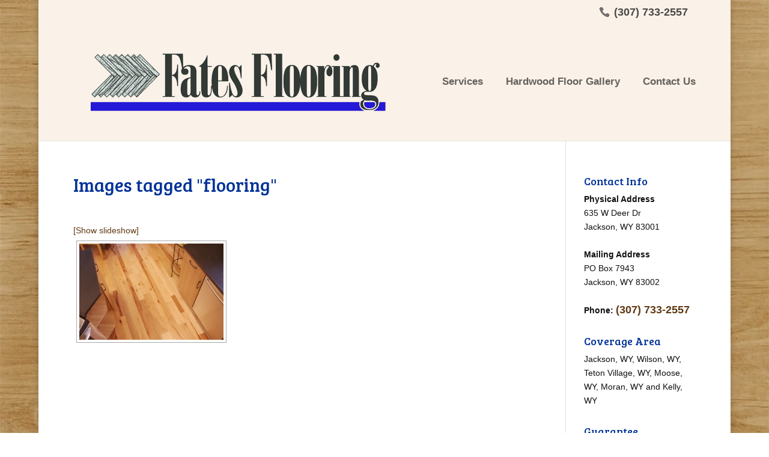

--- FILE ---
content_type: application/javascript
request_url: https://hb.wpmucdn.com/zipsites4b.com/eea3e6cb-8fdd-4ce2-aebf-7acb097d7b78.js
body_size: 2741
content:
/**handles:js-cookie,sprintf,nextgen_basic_thumbnails_script**/
/**
 * Minified by jsDelivr using Terser v5.37.0.
 * Original file: /npm/js-cookie@2.2.0/src/js.cookie.js
 *
 * Do NOT use SRI with dynamically generated files! More information: https://www.jsdelivr.com/using-sri-with-dynamic-files
 */
/*!
 * JavaScript Cookie v2.2.0
 * https://github.com/js-cookie/js-cookie
 *
 * Copyright 2006, 2015 Klaus Hartl & Fagner Brack
 * Released under the MIT license
 */
!function(e){var n=!1;if("function"==typeof define&&define.amd&&(define(e),n=!0),"object"==typeof exports&&(module.exports=e(),n=!0),!n){var o=window.Cookies,t=window.Cookies=e();t.noConflict=function(){return window.Cookies=o,t}}}((function(){function e(){for(var e=0,n={};e<arguments.length;e++){var o=arguments[e];for(var t in o)n[t]=o[t]}return n}return function n(o){function t(n,r,i){var c;if("undefined"!=typeof document){if(arguments.length>1){if("number"==typeof(i=e({path:"/"},t.defaults,i)).expires){var a=new Date;a.setMilliseconds(a.getMilliseconds()+864e5*i.expires),i.expires=a}i.expires=i.expires?i.expires.toUTCString():"";try{c=JSON.stringify(r),/^[\{\[]/.test(c)&&(r=c)}catch(e){}r=o.write?o.write(r,n):encodeURIComponent(String(r)).replace(/%(23|24|26|2B|3A|3C|3E|3D|2F|3F|40|5B|5D|5E|60|7B|7D|7C)/g,decodeURIComponent),n=(n=(n=encodeURIComponent(String(n))).replace(/%(23|24|26|2B|5E|60|7C)/g,decodeURIComponent)).replace(/[\(\)]/g,escape);var s="";for(var f in i)i[f]&&(s+="; "+f,!0!==i[f]&&(s+="="+i[f]));return document.cookie=n+"="+r+s}n||(c={});for(var p=document.cookie?document.cookie.split("; "):[],d=/(%[0-9A-Z]{2})+/g,u=0;u<p.length;u++){var l=p[u].split("="),C=l.slice(1).join("=");this.json||'"'!==C.charAt(0)||(C=C.slice(1,-1));try{var g=l[0].replace(d,decodeURIComponent);if(C=o.read?o.read(C,g):o(C,g)||C.replace(d,decodeURIComponent),this.json)try{C=JSON.parse(C)}catch(e){}if(n===g){c=C;break}n||(c[g]=C)}catch(e){}}return c}}return t.set=t,t.get=function(e){return t.call(t,e)},t.getJSON=function(){return t.apply({json:!0},[].slice.call(arguments))},t.defaults={},t.remove=function(n,o){t(n,"",e(o,{expires:-1}))},t.withConverter=n,t}((function(){}))}));
//# sourceMappingURL=/sm/240d4af7ef368bf388fd81908cf0e8d3ceeeed4ed54370b3265bb54af0e02f06.map
(()=>{var g={not_string:/[^s]/,not_bool:/[^t]/,not_type:/[^T]/,not_primitive:/[^v]/,number:/[diefg]/,numeric_arg:/[bcdiefguxX]/,json:/[j]/,not_json:/[^j]/,text:/^[^\x25]+/,modulo:/^\x25{2}/,placeholder:/^\x25(?:([1-9]\d*)\$|\(([^)]+)\))?(\+)?(0|'[^$])?(-)?(\d+)?(?:\.(\d+))?([b-gijostTuvxX])/,key:/^([a-z_][a-z_\d]*)/i,key_access:/^\.([a-z_][a-z_\d]*)/i,index_access:/^\[(\d+)\]/,sign:/^[+-]/};function y(e){for(var r=(e=>{if(b[e])return b[e];for(var r,t=e,n=[],i=0;t;){if(null!==(r=g.text.exec(t)))n.push(r[0]);else if(null!==(r=g.modulo.exec(t)))n.push("%");else{if(null===(r=g.placeholder.exec(t)))throw new SyntaxError("[sprintf] unexpected placeholder");if(r[2]){i|=1;var s=[],a=r[2],o=[];if(null===(o=g.key.exec(a)))throw new SyntaxError("[sprintf] failed to parse named argument key");for(s.push(o[1]);""!==(a=a.substring(o[0].length));){if(null===(o=g.key_access.exec(a))&&null===(o=g.index_access.exec(a)))throw new SyntaxError("[sprintf] failed to parse named argument key");s.push(o[1])}r[2]=s}else i|=2;if(3===i)throw new Error("[sprintf] mixing positional and named placeholders is not (yet) supported");n.push({placeholder:r[0],param_no:r[1],keys:r[2],sign:r[3],pad_char:r[4],align:r[5],width:r[6],precision:r[7],type:r[8]})}t=t.substring(r[0].length)}return b[e]=n})(e),t=arguments,n,i,s,a,o,p,o,c,l,f=1,u=r.length,d="",i=0;i<u;i++)if("string"==typeof r[i])d+=r[i];else if("object"==typeof r[i]){if((a=r[i]).keys)for(n=t[f],s=0;s<a.keys.length;s++){if(null==n)throw new Error(y('[sprintf] Cannot access property "%s" of undefined value "%s"',a.keys[s],a.keys[s-1]));n=n[a.keys[s]]}else n=a.param_no?t[a.param_no]:t[f++];if(g.not_type.test(a.type)&&g.not_primitive.test(a.type)&&n instanceof Function&&(n=n()),g.numeric_arg.test(a.type)&&"number"!=typeof n&&isNaN(n))throw new TypeError(y("[sprintf] expecting number but found %T",n));switch(g.number.test(a.type)&&(c=0<=n),a.type){case"b":n=parseInt(n,10).toString(2);break;case"c":n=String.fromCharCode(parseInt(n,10));break;case"d":case"i":n=parseInt(n,10);break;case"j":n=JSON.stringify(n,null,a.width?parseInt(a.width):0);break;case"e":n=a.precision?parseFloat(n).toExponential(a.precision):parseFloat(n).toExponential();break;case"f":n=a.precision?parseFloat(n).toFixed(a.precision):parseFloat(n);break;case"g":n=a.precision?String(Number(n.toPrecision(a.precision))):parseFloat(n);break;case"o":n=(parseInt(n,10)>>>0).toString(8);break;case"s":n=String(n),n=a.precision?n.substring(0,a.precision):n;break;case"t":n=String(!!n),n=a.precision?n.substring(0,a.precision):n;break;case"T":n=Object.prototype.toString.call(n).slice(8,-1).toLowerCase(),n=a.precision?n.substring(0,a.precision):n;break;case"u":n=parseInt(n,10)>>>0;break;case"v":n=n.valueOf(),n=a.precision?n.substring(0,a.precision):n;break;case"x":n=(parseInt(n,10)>>>0).toString(16);break;case"X":n=(parseInt(n,10)>>>0).toString(16).toUpperCase()}g.json.test(a.type)?d+=n:(!g.number.test(a.type)||c&&!a.sign?l="":(l=c?"+":"-",n=n.toString().replace(g.sign,"")),p=a.pad_char?"0"===a.pad_char?"0":a.pad_char.charAt(1):" ",o=a.width-(l+n).length,o=a.width&&0<o?p.repeat(o):"",d+=a.align?l+n+o:"0"===p?l+o+n:o+l+n)}return d}function e(e,r){return y.apply(null,[e].concat(r||[]))}var b=Object.create(null);"undefined"!=typeof exports&&(exports.sprintf=y,exports.vsprintf=e),"undefined"!=typeof window&&(window.sprintf=y,window.vsprintf=e,"function"==typeof define)&&define.amd&&define(function(){return{sprintf:y,vsprintf:e}})})();
jQuery(function(o){var t=function(){var t=o("a.use_imagebrowser_effect");t.on("click",function(a){a.preventDefault();var a=!0,t=o(this),n=t.attr("data-image-id"),i=t.attr("data-image-slug"),e=t.attr("data-imagebrowser-url"),r=window.location.toString(),r;"/"===(r=r.split("/"+photocrati_ajax.ngg_param_slug+"/").shift()).substr(-1)&&(r=r.substr(0,r.length-1)),n=i||n;try{n=n||parseInt(t.parents(".ngg-gallery-thumbnail-box").attr("id").match(/\d+/).join(""))}catch(t){a=!1}a&&(r=e.replace("%STUB%",n),window.location=r)}),0<t.length&&setTimeout(function(){t.each(function(){this.onclick=null})},200)};o(this).on("refreshed",t),t()});

--- FILE ---
content_type: application/javascript
request_url: https://hb.wpmucdn.com/zipsites4b.com/8d5a171e-b1df-4926-b077-18f849d644e0.js
body_size: 1058
content:
/**handles:ngg_common,ngg_lightbox_context**/
(r=>{window.NggPaginatedGallery=function(e,n){this.displayed_gallery_id=e,this.container=r(n),this.container_name=n,this.get_displayed_gallery_obj=function(){var e="gallery_"+this.displayed_gallery_id;return void 0!==window.galleries[e]&&window.galleries[e]},this.enable_ajax_pagination=function(){var a=this;r("body").on("click","a.ngg-browser-prev, a.ngg-browser-next",function(e){var t=!0;r(this).parents(n).each(function(){if(r(this).data("nextgen-gallery-id")!=a.displayed_gallery_id)return!0;t=!1}),t||(e.preventDefault(),window.ngg_ajax_operaton_count++,r("body, a").css("cursor","wait"),r.get({url:r(this).attr("href"),headers:{"X-NGG-Pagination-Request":!0},success:function(e){var e,i;window.ngg_ajax_operaton_count--,window.ngg_ajax_operaton_count<=0&&(window.ngg_ajax_operaton_count=0,r("body, a").css("cursor","auto")),e&&(e=r(e),i=!1,e.find(a.container_name).each(function(){return!!i||r(this).data("nextgen-gallery-id")!=a.displayed_gallery_id||void(i=r(this))}),i)&&a.container.each(function(){var t=r(this),n,e;return t.data("nextgen-gallery-id")==a.displayed_gallery_id&&(e=(n=r(i.html())).find("img").toArray().map(function(i){return new Promise(function(e,t){var n=new Image;n.src=i.src,r(n).on("load",e)})}),Promise.all(e).then(function(){t.html(n),r(document).trigger("refreshed");var e=new Event("nextgen_page_refreshed");document.dispatchEvent(e)})),!0})}}))})};var e=this.get_displayed_gallery_obj();e&&void 0!==e.display_settings.ajax_pagination&&parseInt(e.display_settings.ajax_pagination)&&this.enable_ajax_pagination(),void 0===window.ngg_ajax_operation_count&&(window.ngg_ajax_operaton_count=0)},Object.setPrototypeOf=Object.setPrototypeOf||function(e,t){return e.__proto__=t,e},void 0!==window.galleries&&Object.setPrototypeOf(window.galleries,{get_api_version:function(){return"0.1"},get_from_id:function(e){for(var t=this,n=null,i=Object.keys(this),a=1;a<=i.length;a++){var r=t[i[a-1]];if(r.ID===e||r.ID==="gallery_"+e||r.ID===parseInt(e)){n=r;break}}return n},get_from_slug:function(e){for(var t=this,n=null,i=Object.keys(this),a=1;a<=i.length;a++){var r=t[i[a-1]];if(r.slug===e){n=r;break}}return n},get_setting:function(e,t,n){var i="",e=this.get_from_id(e),i;return i="true"===(i="false"===(i="0"===(i="1"===(i=0===(i=1===(i=e&&void 0!==e[t]?e[t]:n)?!0:i)?!1:i)?!0:i)?!1:i)?!1:i)?!0:i},get_display_setting:function(e,t,n){var i="",e=this.get_from_id(e),i;return i="true"===(i="false"===(i="0"===(i="1"===(i=0===(i=1===(i=e&&void 0!==e.display_settings[t]?e.display_settings[t]:n)?!0:i)?!1:i)?!0:i)?!1:i)?!1:i)?!0:i},is_widget:function(e){var t=!1,n,e=this.get_from_id(e).slug;return e?-1!==e.indexOf("widget-ngg-images"):t}})})(jQuery);
function nextgen_lightbox_filter_selector(n,e){var t;return nextgen_lightbox_settings&&nextgen_lightbox_settings.context&&("all_images"==(t=nextgen_lightbox_settings.context)?e=e.add(n("a > img").parent()):"all_images_direct"==t?e=e.add(n("a[href] > img").parent().filter(function(){var e=n(this).attr("href").toLowerCase(),t=e.substring(e.length-3),e=e.substring(e.length-4);return"jpg"==t||"gif"==t||"png"==t||"tiff"==e||"jpeg"==e||"webp"==e})):"nextgen_and_wp_images"==t&&(e=e.add(n('a > img[class*="wp-image-"]').parent())),e=(e=e.not(".gallery_link")).not(".use_imagebrowser_effect")),e}

--- FILE ---
content_type: application/javascript
request_url: https://hb.wpmucdn.com/zipsites4b.com/8ffc957d-0b9b-465e-b097-0e93eb19094e.js
body_size: 33118
content:
/**handles:photocrati_ajax,ngg_galleria,fontawesome_v4_shim**/
// TODO: This file can be removed once the minimum Pro API version is 4.0
EasyCookie=(function(){var EPOCH='Thu, 01-Jan-1970 00:00:01 GMT',RATIO=1000*60*60*24,KEYS=['expires','path','domain'],esc=escape,un=unescape,doc=document,me;var get_now=function(){var r=new Date();r.setTime(r.getTime());return r;}
    var cookify=function(c_key,c_val){var i,key,val,r=[],opt=(arguments.length>2)?arguments[2]:{};r.push(esc(c_key)+'='+esc(c_val));for(i=0;i<KEYS.length;i++){key=KEYS[i];if(val=opt[key])
        r.push(key+'='+val);}
        if(opt.secure)
            r.push('secure');return r.join('; ');}
    var alive=function(){var k='__EC_TEST__',v=new Date();v=v.toGMTString();this.set(k,v);this.enabled=(this.remove(k)==v);return this.enabled;}
    me={set:function(key,val){var opt=(arguments.length>2)?arguments[2]:{},now=get_now(),expire_at,cfg={};if(opt.expires){opt.expires*=RATIO;cfg.expires=new Date(now.getTime()+opt.expires);cfg.expires=cfg.expires.toGMTString();}
        var keys=['path','domain','secure'];for(i=0;i<keys.length;i++)
            if(opt[keys[i]])
                cfg[keys[i]]=opt[keys[i]];var r=cookify(key,val,cfg);doc.cookie=r;return val;},has:function(key){key=esc(key);var c=doc.cookie,ofs=c.indexOf(key+'='),len=ofs+key.length+1,sub=c.substring(0,key.length);return((!ofs&&key!=sub)||ofs<0)?false:true;},get:function(key){key=esc(key);var c=doc.cookie,ofs=c.indexOf(key+'='),len=ofs+key.length+1,sub=c.substring(0,key.length),end;if((!ofs&&key!=sub)||ofs<0)
        return null;end=c.indexOf(';',len);if(end<0)
        end=c.length;return un(c.substring(len,end));},remove:function(k){var r=me.get(k),opt={expires:EPOCH};doc.cookie=cookify(k,'',opt);return r;},keys:function(){var c=doc.cookie,ps=c.split('; '),i,p,r=[];for(i=0;i<ps.length;i++){p=ps[i].split('=');r.push(un(p[0]));}
        return r;},all:function(){var c=doc.cookie,ps=c.split('; '),i,p,r=[];for(i=0;i<ps.length;i++){p=ps[i].split('=');r.push([un(p[0]),un(p[1])]);}
        return r;},version:'0.2.1',enabled:false};me.enabled=alive.call(me);return me;}());

window.Ngg_Store = {

    get: function(key){
        return EasyCookie.get(key);
    },

    set: function(key, value){
        if (typeof(value) == 'object') {
            value = JSON.stringify(value);
        }
        return EasyCookie.set(key, value, {
            expires: 10,
            path: '/',
            secure: false
        });
    },

    del: function(key){
        EasyCookie.remove(key);
        return !this.has(key);
    },

    has: function(key){
        var value = this.get(key);
        return typeof(value) != 'undefined' && value != null;
    },

    save: function(){
        return true;
    }
};

jQuery(function($){
    $(window).on('unload', function(){
        Ngg_Store.save();
    })
});

((e,i)=>{"function"==typeof define&&define.amd?define(["jquery"],function(t){return i(e,t)}):"object"==typeof module&&module.exports?module.exports=i(e,require("jquery")):e.Galleria=i(e,e.jQuery)})(window,function H(b,w,x,m){var T=b.document,c=w(T),p=w(b),O=w,f=Array.prototype,M=1.61,N=!1,R=3e4,v=!1,l=navigator.userAgent.toLowerCase(),W=b.location.hash.replace(/#\//,""),e="file:"==b.location.protocol?"http:":b.location.protocol,y=Math,r=function(){},q=function(){return!1},U=!(1279<b.screen.width&&1==b.devicePixelRatio||1e3<b.screen.width&&b.innerWidth<.9*b.screen.width),k=(()=>{for(var t=3,e=T.createElement("div"),i=e.getElementsByTagName("i");e.innerHTML="\x3c!--[if gt IE "+ ++t+"]><i></i><![endif]--\x3e",i[0];);return 4<t?t:T.documentMode||m})(),g=function(){return{html:T.documentElement,body:T.body,head:T.getElementsByTagName("head")[0],title:T.title}},_=b.parent!==b.self,t="data ready thumbnail loadstart loadfinish image play pause progress fullscreen_enter fullscreen_exit idle_enter idle_exit rescale lightbox_open lightbox_close lightbox_image",V=(F=[],w.each(t.split(" "),function(t,e){F.push(e),/_/.test(e)&&F.push(e.replace(/_/g,""))}),F),j=function(i){var n;return"object"==typeof i&&w.each(i,function(t,e){/^[a-z]+_/.test(t)&&(n="",w.each(t.split("_"),function(t,e){n+=0<t?e.substr(0,1).toUpperCase()+e.substr(1):e}),i[n]=e,delete i[t])}),i},i=function(t){return-1<w.inArray(t,V)?x[t.toUpperCase()]:t},a={youtube:{reg:/https?:\/\/(?:[a-zA_Z]{2,3}.)?(?:youtube\.com\/watch\?)((?:[\w\d\-\_\=]+&amp;(?:amp;)?)*v(?:&lt;[A-Z]+&gt;)?=([0-9a-zA-Z\-\_]+))/i,embed:function(){return e+"//www.youtube.com/embed/"+this.id},get_thumb:function(t){return e+"//img.youtube.com/vi/"+this.id+"/default.jpg"},get_image:function(t){return e+"//img.youtube.com/vi/"+this.id+"/maxresdefault.jpg"}},vimeo:{reg:/https?:\/\/(?:www\.)?(vimeo\.com)\/(?:hd#)?([0-9]+)/i,embed:function(){return e+"//player.vimeo.com/video/"+this.id},getUrl:function(){return e+"//vimeo.com/api/v2/video/"+this.id+".json?callback=?"},get_thumb:function(t){return t[0].thumbnail_medium},get_image:function(t){return t[0].thumbnail_large}},dailymotion:{reg:/https?:\/\/(?:www\.)?(dailymotion\.com)\/video\/([^_]+)/,embed:function(){return e+"//www.dailymotion.com/embed/video/"+this.id},getUrl:function(){return"https://api.dailymotion.com/video/"+this.id+"?fields=thumbnail_240_url,thumbnail_720_url&callback=?"},get_thumb:function(t){return t.thumbnail_240_url},get_image:function(t){return t.thumbnail_720_url}},_inst:[]},X=function(t,e){for(var i=0;i<a._inst.length;i++)if(a._inst[i].id===e&&a._inst[i].type==t)return a._inst[i];this.type=t,this.id=e,this.readys=[],a._inst.push(this);var n=this;w.extend(this,a[t]),_videoThumbs=function(t){n.data=t,w.each(n.readys,function(t,e){e(n.data)}),n.readys=[]},this.hasOwnProperty("getUrl")?w.getJSON(this.getUrl(),_videoThumbs):b.setTimeout(_videoThumbs,400),this.getMedia=function(e,i,n){n=n||r;var a=this,t=function(t){i(a["get_"+e](t))};try{a.data?t(a.data):a.readys.push(t)}catch(t){n()}}},B=function(t){var e,i;for(i in a)if((e=t&&a[i].reg&&t.match(a[i].reg))&&e.length)return{id:e[2],provider:i};return!1},C={support:(t=g().html,!_&&(t.requestFullscreen||t.msRequestFullscreen||t.mozRequestFullScreen||t.webkitRequestFullScreen)),callback:r,enter:function(t,e,i){this.instance=t,this.callback=e||r,(i=i||g().html).requestFullscreen?i.requestFullscreen():i.msRequestFullscreen?i.msRequestFullscreen():i.mozRequestFullScreen?i.mozRequestFullScreen():i.webkitRequestFullScreen&&i.webkitRequestFullScreen()},exit:function(t){this.callback=t||r,T.exitFullscreen?T.exitFullscreen():T.msExitFullscreen?T.msExitFullscreen():T.mozCancelFullScreen?T.mozCancelFullScreen():T.webkitCancelFullScreen&&T.webkitCancelFullScreen()},instance:null,listen:function(){var t;this.support&&(T.addEventListener("fullscreenchange",t=function(){var t;C.instance&&(t=C.instance._fullscreen,T.fullscreen||T.mozFullScreen||T.webkitIsFullScreen||T.msFullscreenElement&&null!==T.msFullscreenElement?t._enter(C.callback):t._exit(C.callback))},!1),T.addEventListener("MSFullscreenChange",t,!1),T.addEventListener("mozfullscreenchange",t,!1),T.addEventListener("webkitfullscreenchange",t,!1))}},o=[],s=[],G=!1,I=!1,Q=[],n=[],h=function(i){n.push(i),w.each(Q,function(t,e){e._options.theme!=i.name&&(e._initialized||e._options.theme)||(e.theme=i,e._init.call(e))})},S={clearTimer:function(t){w.each(x.get(),function(){this.clearTimer(t)})},addTimer:function(t){w.each(x.get(),function(){this.addTimer(t)})},array:function(t){return f.slice.call(t,0)},create:function(t,e){var e=T.createElement(e=e||"div");return e.className=t,e},removeFromArray:function(i,n){return w.each(i,function(t,e){if(e==n)return i.splice(t,1),!1}),i},getScriptPath:function(t){var t=(t=t||w("script:last").attr("src")).split("/");return 1==t.length?"":(t.pop(),t.join("/")+"/")},animate:(d=(t=>{var e="transition WebkitTransition MozTransition OTransition".split(" "),i;if(!b.opera)for(i=0;e[i];i++)if(void 0!==t[e[i]])return e[i];return!1})((T.body||T.documentElement).style),K={MozTransition:"transitionend",OTransition:"oTransitionEnd",WebkitTransition:"webkitTransitionEnd",transition:"transitionend"}[d],z={_default:[.25,.1,.25,1],galleria:[.645,.045,.355,1],galleriaIn:[.55,.085,.68,.53],galleriaOut:[.25,.46,.45,.94],ease:[.25,0,.25,1],linear:[.25,.25,.75,.75],"ease-in":[.42,0,1,1],"ease-out":[0,0,.58,1],"ease-in-out":[.42,0,.58,1]},D=function(t,e,i){var n={};i=i||"transition",w.each("webkit moz ms o".split(" "),function(){n["-"+this+"-"+i]=e}),t.css(n)},Y=function(t){D(t,"none","transition"),x.WEBKIT&&x.TOUCH&&(D(t,"translate3d(0,0,0)","transform"),t.data("revert"))&&(t.css(t.data("revert")),t.data("revert",null))},function(i,t,e){var n,a,o,s;e=w.extend({duration:400,complete:r,stop:!1},e),i=w(i),e.duration?d?(e.stop&&(i.off(K),Y(i)),Z=!1,w.each(t,function(t,e){tt=i.css(t),S.parseValue(tt)!=S.parseValue(e)&&(Z=!0),i.css(t,tt)}),Z?(L=[],$=e.easing in z?z[e.easing]:z._default,$=" "+e.duration+"ms cubic-bezier("+$.join(",")+")",b.setTimeout((n=i,a=K,o=t,s=$,function(){var t;n.one(a,(t=n,function(){Y(t),e.complete.call(t[0])})),x.WEBKIT&&x.TOUCH&&(J={},P=[0,0,0],w.each(["left","top"],function(t,e){e in o&&(P[t]=S.parseValue(o[e])-S.parseValue(n.css(e))+"px",J[e]=o[e],delete o[e])}),P[0]||P[1])&&(n.data("revert",J),L.push("-webkit-transform"+s),D(n,"translate3d("+P.join(",")+")","transform")),w.each(o,function(t,e){L.push(t+s)}),D(n,L.join(",")),n.css(o)}),2)):b.setTimeout(function(){e.complete.call(i[0])},e.duration)):i.animate(t,e):(i.css(t),e.complete.call(i[0]))}),removeAlpha:function(t){var e,t,t;t instanceof O&&(t=t[0]),k<9&&t&&(e=t.style,t=(t=t.currentStyle)&&t.filter||e.filter||"",/alpha/.test(t))&&(e.filter=t.replace(/alpha\([^)]*\)/i,""))},forceStyles:function(t,e){(t=w(t)).attr("style")&&t.data("styles",t.attr("style")).removeAttr("style"),t.css(e)},revertStyles:function(){w.each(S.array(arguments),function(t,e){(e=w(e)).removeAttr("style"),e.attr("style",""),e.data("styles")&&e.attr("style",e.data("styles")).data("styles",null)})},moveOut:function(t){S.forceStyles(t,{position:"absolute",left:-1e4})},moveIn:function(){S.revertStyles.apply(S,S.array(arguments))},hide:function(t,e,i){i=i||r;var n=w(t),a=(t=n[0],n.data("opacity")||n.data("opacity",n.css("opacity")),{opacity:0}),o;e?(o=k<9&&t?function(){S.removeAlpha(t),t.style.visibility="hidden",i.call(t)}:i,S.animate(t,a,{duration:e,complete:o,stop:!0})):k<9&&t?(S.removeAlpha(t),t.style.visibility="hidden"):n.css(a)},show:function(t,e,i){i=i||r;var n=w(t);t=n[0];var a,o={opacity:parseFloat(n.data("opacity"))||1},s;e?(k<9&&(n.css("opacity",0),t.style.visibility="visible"),s=k<9&&t?function(){1==o.opacity&&S.removeAlpha(t),i.call(t)}:i,S.animate(t,o,{duration:e,complete:s,stop:!0})):k<9&&1==o.opacity&&t?(S.removeAlpha(t),t.style.visibility="visible"):n.css(o)},wait:function(t){x._waiters=x._waiters||[],t=w.extend({until:q,success:r,error:function(){x.raise("Could not complete wait function.")},timeout:3e3},t);var e=S.timestamp(),i,n,a,o=function(){return n=S.timestamp(),i=n-e,S.removeFromArray(x._waiters,a),t.until(i)?(t.success(),!1):"number"==typeof t.timeout&&n>=e+t.timeout?(t.error(),!1):void x._waiters.push(a=b.setTimeout(o,10))};x._waiters.push(a=b.setTimeout(o,10))},toggleQuality:function(t,e){7!==k&&8!==k||!t||"IMG"!=t.nodeName.toUpperCase()||(void 0===e&&(e="nearest-neighbor"===t.style.msInterpolationMode),t.style.msInterpolationMode=e?"bicubic":"nearest-neighbor")},insertStyleTag:function(t,e){var i,e;e&&w("#"+e).length||(i=T.createElement("style"),e&&(i.id=e),g().head.appendChild(i),i.styleSheet?i.styleSheet.cssText=t:(e=T.createTextNode(t),i.appendChild(e)))},loadScript:function(t,e){var i=!1,n=w("<script>").attr({src:t,async:!0}).get(0);n.onload=n.onreadystatechange=function(){i||this.readyState&&"loaded"!==this.readyState&&"complete"!==this.readyState||(i=!0,n.onload=n.onreadystatechange=null,"function"==typeof e&&e.call(this,this))},g().head.appendChild(n)},parseValue:function(t){var t;return"number"==typeof t?t:"string"==typeof t&&(t=t.match(/\-?\d|\./g))&&t.constructor===Array?+t.join(""):0},timestamp:function(){return(new Date).getTime()},loadCSS:function(t,e,i){var n,a,o;if(w("link[rel=stylesheet]").each(function(){if(new RegExp(t).test(this.href))return n=this,!1}),"function"==typeof e&&(i=e,e=m),i=i||r,n)i.call(n,n);else{if(a=T.styleSheets.length,w("#"+e).length)w("#"+e).attr("href",t),a--;else{var n=w("<link>").attr({rel:"stylesheet",href:t,id:e}).get(0),e=w('link[rel="stylesheet"], style');if(e.length?e.get(0).parentNode.insertBefore(n,e[0]):g().head.appendChild(n),k&&31<=a)return void x.raise("You have reached the browser stylesheet limit (31)",!0)}"function"==typeof i&&(o=w("<s>").attr("id","galleria-loader").hide().appendTo(g().body),S.wait({until:function(){return 0<o.height()},success:function(){o.remove(),i.call(n,n)},error:function(){o.remove(),x.raise("Theme CSS could not load after 20 sec. "+(x.QUIRK?"Your browser is in Quirks Mode, please add a correct doctype.":"Please download the latest theme."),!0)},timeout:5e3}))}return n}},A=function(t){var e;return S.insertStyleTag(".galleria-videoicon{width:60px;height:60px;position:absolute;top:50%;left:50%;z-index:1;margin:-30px 0 0 -30px;cursor:pointer;background:#000;background:rgba(0,0,0,.8);border-radius:3px;-webkit-transition:all 150ms}.galleria-videoicon i{width:0px;height:0px;border-style:solid;border-width:10px 0 10px 16px;display:block;border-color:transparent transparent transparent #ffffff;margin:20px 0 0 22px}.galleria-image:hover .galleria-videoicon{background:#000}","galleria-videoicon"),w(S.create("galleria-videoicon")).html("<i></i>").appendTo(t).click(function(){w(this).siblings("img").mouseup()})},E={active:!(u=function(t,e,i,n){var a=this.getOptions("easing"),o=this.getStageWidth(),s={left:o*(t.rewind?-1:1)},r={left:0},c;i?(s.opacity=0,r.opacity=1):s.opacity=1,w(t.next).css(s),S.animate(t.next,r,{duration:t.speed,complete:(c=w(t.next).add(t.prev),function(){e(),c.css({left:0})}),queue:!1,easing:a}),n&&(t.rewind=!t.rewind),t.prev&&(s={left:0},r={left:o*(t.rewind?1:-1)},i&&(s.opacity=1,r.opacity=0),w(t.prev).css(s),S.animate(t.prev,r,{duration:t.speed,queue:!1,easing:a,complete:function(){w(this).css("opacity",0)}}))}),init:function(t,e,i){E.effects.hasOwnProperty(t)&&E.effects[t].call(this,e,i)},effects:{fade:function(t,e){w(t.next).css({opacity:0,left:0}),S.animate(t.next,{opacity:1},{duration:t.speed,complete:e}),t.prev&&(w(t.prev).css("opacity",1).show(),S.animate(t.prev,{opacity:0},{duration:t.speed}))},flash:function(t,e){w(t.next).css({opacity:0,left:0}),t.prev?S.animate(t.prev,{opacity:0},{duration:t.speed/2,complete:function(){S.animate(t.next,{opacity:1},{duration:t.speed,complete:e})}}):S.animate(t.next,{opacity:1},{duration:t.speed,complete:e})},pulse:function(t,e){t.prev&&w(t.prev).hide(),w(t.next).css({opacity:0,left:0}).show(),S.animate(t.next,{opacity:1},{duration:t.speed,complete:e})},slide:function(t,e){u.apply(this,S.array(arguments))},fadeslide:function(t,e){u.apply(this,S.array(arguments).concat([!0]))},doorslide:function(t,e){u.apply(this,S.array(arguments).concat([!1,!0]))}}},u,d,K,z,D,Y,Z,L,$,J,P,tt,t,F,et,it,nt,t;return C.listen(),w.event.special["click:fast"]={propagate:!0,add:function(n){var a=function(t){var t;if(t.touches&&t.touches.length)return{x:(t=t.touches[0]).pageX,y:t.pageY}},o={touched:!1,touchdown:!1,coords:{x:0,y:0},evObj:{}};w(this).data({clickstate:o,timer:0}).on("touchstart.fast",function(t){b.clearTimeout(w(this).data("timer")),w(this).data("clickstate",{touched:!0,touchdown:!0,coords:a(t.originalEvent),evObj:t})}).on("touchmove.fast",function(t){var t=a(t.originalEvent),e=w(this).data("clickstate"),i;6<Math.max(Math.abs(e.coords.x-t.x),Math.abs(e.coords.y-t.y))&&w(this).data("clickstate",w.extend(e,{touchdown:!1}))}).on("touchend.fast",function(t){var e=w(this),i;e.data("clickstate").touchdown&&n.handler.call(this,t),e.data("timer",b.setTimeout(function(){e.data("clickstate",o)},400))}).on("click.fast",function(t){var e;if(w(this).data("clickstate").touched)return!1;w(this).data("clickstate",o),n.handler.call(this,t)})},remove:function(){w(this).off("touchstart.fast touchmove.fast touchend.fast click.fast")}},p.on("orientationchange",function(){w(this).resize()}),(x=function(){var u=this,t=(this._options={},this._playing=!1,this._playtime=5e3,this._active=null,this._queue={length:0},this._data=[],this._dom={},this._thumbnails=[],this._layers=[],this._initialized=!1,this._firstrun=!1,this._stageWidth=0,this._stageHeight=0,this._target=m,this._binds=[],this._id=parseInt(1e4*y.random(),10),"container stage images image-nav image-nav-left image-nav-right info info-text info-title info-description thumbnails thumbnails-list thumbnails-container thumb-nav-left thumb-nav-right loader counter tooltip"),e="current total",n=(w.each(t.split(" "),function(t,e){u._dom[e]=S.create("galleria-"+e)}),w.each(e.split(" "),function(t,e){u._dom[e]=S.create("galleria-"+e,"span")}),this._keyboard={keys:{UP:38,DOWN:40,LEFT:37,RIGHT:39,RETURN:13,ESCAPE:27,BACKSPACE:8,SPACE:32},map:{},bound:!1,press:function(t){var e=t.keyCode||t.which;e in n.map&&"function"==typeof n.map[e]&&n.map[e].call(u,t)},attach:function(t){var e,i;for(e in t)t.hasOwnProperty(e)&&((i=e.toUpperCase())in n.keys?n.map[n.keys[i]]=t[e]:n.map[i]=t[e]);n.bound||(n.bound=!0,c.on("keydown",n.press))},detach:function(){n.bound=!1,n.map={},c.off("keydown",n.press)}}),i=this._controls={0:m,1:m,active:0,swap:function(){i.active=i.active?0:1},getActive:function(){return u._options.swipe?i.slides[u._active]:i[i.active]},getNext:function(){return u._options.swipe?i.slides[u.getNext(u._active)]:i[1-i.active]},slides:[],frames:[],layers:[]},s=this._carousel={next:u.$("thumb-nav-right"),prev:u.$("thumb-nav-left"),width:0,current:0,max:0,hooks:[],update:function(){var n=0,a=0,o=[0];w.each(u._thumbnails,function(t,e){var i;e.ready&&(n+=e.outerWidth||w(e.container).outerWidth(!0),i=w(e.container).width(),n+=i-y.floor(i),o[t+1]=n,a=y.max(a,e.outerHeight||w(e.container).outerHeight(!0)))}),u.$("thumbnails").css({width:n,height:a}),s.max=n,s.hooks=o,s.width=u.$("thumbnails-list").width(),s.setClasses(),u.$("thumbnails-container").toggleClass("galleria-carousel",n>s.width),s.width=u.$("thumbnails-list").width()},bindControls:function(){var e;s.next.on("click:fast",function(t){if(t.preventDefault(),"auto"===u._options.carouselSteps){for(e=s.current;e<s.hooks.length;e++)if(s.hooks[e]-s.hooks[s.current]>s.width){s.set(e-2);break}}else s.set(s.current+u._options.carouselSteps)}),s.prev.on("click:fast",function(t){if(t.preventDefault(),"auto"===u._options.carouselSteps)for(e=s.current;0<=e;e--){if(s.hooks[s.current]-s.hooks[e]>s.width){s.set(e+2);break}if(0===e){s.set(0);break}}else s.set(s.current-u._options.carouselSteps)})},set:function(t){for(t=y.max(t,0);s.hooks[t-1]+s.width>=s.max&&0<=t;)t--;s.current=t,s.animate()},getLast:function(t){return(t||s.current)-1},follow:function(t){if(0===t||t===s.hooks.length-2)s.set(t);else{for(var e=s.current;s.hooks[e]-s.hooks[s.current]<s.width&&e<=s.hooks.length;)e++;t-1<s.current?s.set(t-1):e<t+2&&s.set(t-e+s.current+2)}},setClasses:function(){s.prev.toggleClass("disabled",!s.current),s.next.toggleClass("disabled",s.hooks[s.current]+s.width>=s.max)},animate:function(t){s.setClasses();var e=-1*s.hooks[s.current];isNaN(e)||(u.$("thumbnails").css("left",function(){return w(this).css("left")}),S.animate(u.get("thumbnails"),{left:e},{duration:u._options.carouselSpeed,easing:u._options.easing,queue:!1}))}},a=this._tooltip={initialized:!1,open:!1,timer:"tooltip"+u._id,swapTimer:"swap"+u._id,init:function(){var t;a.initialized=!0,S.insertStyleTag(".galleria-tooltip{padding:3px 8px;max-width:50%;background:#ffe;color:#000;z-index:3;position:absolute;font-size:11px;line-height:1.3;opacity:0;box-shadow:0 0 2px rgba(0,0,0,.4);-moz-box-shadow:0 0 2px rgba(0,0,0,.4);-webkit-box-shadow:0 0 2px rgba(0,0,0,.4);}","galleria-tooltip"),u.$("tooltip").css({opacity:.8,visibility:"visible",display:"none"})},move:function(t){var e=u.getMousePosition(t).x,t=u.getMousePosition(t).y,i=u.$("tooltip"),e=e,n=t,a=i.outerHeight(!0)+1,o=i.outerWidth(!0),s=a+15,o=u.$("container").width()-o-2,r=u.$("container").height()-a-2;isNaN(e)||isNaN(n)||(n-=a+8,e=y.max(0,y.min(o,e+=10)),n=y.max(0,y.min(r,n)),i.css({left:e,top:n=t<s?s:n}))},bind:function(t,e){var i,n;x.TOUCH||(a.initialized||a.init(),i=function(){u.$("container").off("mousemove",a.move),u.clearTimer(a.timer),u.$("tooltip").stop().animate({opacity:0},200,function(){u.$("tooltip").hide(),u.addTimer(a.swapTimer,function(){a.open=!1},1e3)})},n=function(t,e){a.define(t,e),w(t).hover(function(){u.clearTimer(a.swapTimer),u.$("container").off("mousemove",a.move).on("mousemove",a.move).trigger("mousemove"),a.show(t),u.addTimer(a.timer,function(){u.$("tooltip").stop().show().animate({opacity:1}),a.open=!0},a.open?0:500)},i).click(i)},"string"==typeof e?n(t in u._dom?u.get(t):t,e):w.each(t,function(t,e){n(u.get(t),e)}))},show:function(i){var t=(i=w(i in u._dom?u.get(i):i)).data("tt"),n=function(t){var e;b.setTimeout((e=t,function(){a.move(e)}),10),i.off("mouseup",n)},t;(t="function"==typeof t?t():t)&&(u.$("tooltip").html(t.replace(/\s/,"&#160;")),i.on("mouseup",n))},define:function(t,e){var i;"function"!=typeof e&&(i=e,e=function(){return i}),t=w(t in u._dom?u.get(t):t).data("tt",e),a.show(t)}},d=this._fullscreen={scrolled:0,crop:m,active:!1,prev:w(),beforeEnter:function(t){t()},beforeExit:function(t){t()},keymap:u._keyboard.map,parseCallback:function(i,n){return E.active?function(){"function"==typeof i&&i.call(u);var t=u._controls.getActive(),e=u._controls.getNext();u._scaleImage(e),u._scaleImage(t),n&&u._options.trueFullscreen&&w(t.container).add(e.container).trigger("transitionend")}:i},enter:function(t){d.beforeEnter(function(){t=d.parseCallback(t,!0),u._options.trueFullscreen&&C.support?(d.active=!0,S.forceStyles(u.get("container"),{width:"100%",height:"100%"}),u.rescale(),x.MAC?x.SAFARI&&/version\/[1-5]/.test(l)?(u.$("stage").css("opacity",0),b.setTimeout(function(){d.scale(),u.$("stage").css("opacity",1)},4)):(u.$("container").css("opacity",0).addClass("fullscreen"),b.setTimeout(function(){d.scale(),u.$("container").css("opacity",1)},50)):u.$("container").addClass("fullscreen"),p.resize(d.scale),C.enter(u,t,u.get("container"))):(d.scrolled=p.scrollTop(),x.TOUCH||b.scrollTo(0,0),d._enter(t))})},_enter:function(t){var e,i,n,a,i=(d.active=!0,_&&(d.iframe=(i=T.referrer,n=T.createElement("a"),a=b.location,n.href=i,n.protocol!=a.protocol||n.hostname!=a.hostname||n.port!=a.port?(x.raise("Parent fullscreen not available. Iframe protocol, domains and ports must match."),!1):(d.pd=b.parent.document,w(d.pd).find("iframe").each(function(){var t;if((this.contentDocument||this.contentWindow.document)===T)return e=this,!1}),e))),S.hide(u.getActiveImage()),_&&d.iframe&&(d.iframe.scrolled=w(b.parent).scrollTop(),b.parent.scrollTo(0,0)),u.getData()),n=u._options,o=!u._options.trueFullscreen||!C.support,a={height:"100%",overflow:"hidden",margin:0,padding:0},s,r,c,l,s,h,s;o&&(u.$("container").addClass("fullscreen"),d.prev=u.$("container").prev(),d.prev.length||(d.parent=u.$("container").parent()),u.$("container").appendTo("body"),S.forceStyles(u.get("container"),{position:x.TOUCH?"absolute":"fixed",top:0,left:0,width:"100%",height:"100%",zIndex:1e4}),S.forceStyles(g().html,a),S.forceStyles(g().body,a)),_&&d.iframe&&(S.forceStyles(d.pd.documentElement,a),S.forceStyles(d.pd.body,a),S.forceStyles(d.iframe,w.extend(a,{width:"100%",height:"100%",top:0,left:0,position:"fixed",zIndex:1e4,border:"none"}))),d.keymap=w.extend({},u._keyboard.map),u.attachKeyboard({escape:u.exitFullscreen,right:u.next,left:u.prev}),d.crop=n.imageCrop,n.fullscreenCrop!=m&&(n.imageCrop=n.fullscreenCrop),i&&i.big&&i.image!==i.big&&(s=new x.Picture,r=s.isCached(i.big),c=u.getIndex(),l=u._thumbnails[c],u.trigger({type:x.LOADSTART,cached:r,rewind:!1,index:c,imageTarget:u.getActiveImage(),thumbTarget:l,galleriaData:i}),s.load(i.big,function(t){u._scaleImage(t,{complete:function(t){u.trigger({type:x.LOADFINISH,cached:r,index:c,rewind:!1,imageTarget:t.image,thumbTarget:l});var e=u._controls.getActive().image;e&&(w(e).width(t.image.width).height(t.image.height).attr("style",w(t.image).attr("style")),t.image.src.srcset&&w(e).attr("srcset",t.image.src.srcset),t.image.src.sizes&&w(e).attr("sizes",t.image.src.sizes),w(e).attr("src",t.image.src))}})}),s=u.getNext(c),h=new x.Picture,s=u.getData(s),h.preload(u.isFullscreen()&&s.big?s.big:s.image)),u.rescale(function(){u.addTimer(!1,function(){o&&S.show(u.getActiveImage()),"function"==typeof t&&t.call(u),u.rescale()},100),u.trigger(x.FULLSCREEN_ENTER)}),o?p.resize(d.scale):S.show(u.getActiveImage())},scale:function(){u.rescale()},exit:function(t){d.beforeExit(function(){t=d.parseCallback(t),u._options.trueFullscreen&&C.support?C.exit(t):d._exit(t)})},_exit:function(t){d.active=!1;var e=!u._options.trueFullscreen||!C.support,i=u.$("container").removeClass("fullscreen"),i,i=(d.parent?d.parent.prepend(i):i.insertAfter(d.prev),e&&(S.hide(u.getActiveImage()),S.revertStyles(u.get("container"),g().html,g().body),x.TOUCH||b.scrollTo(0,d.scrolled),i=u._controls.frames[u._controls.active])&&i.image&&(i.image.src=i.image.src),_&&d.iframe&&(S.revertStyles(d.pd.documentElement,d.pd.body,d.iframe),d.iframe.scrolled)&&b.parent.scrollTo(0,d.iframe.scrolled),u.detachKeyboard(),u.attachKeyboard(d.keymap),u._options.imageCrop=d.crop,u.getData().big),n=u._controls.getActive().image,a;!u.getData().iframe&&n&&i&&i==n.src&&b.setTimeout((a=u.getData().image,function(){n.src=a}),1),u.rescale(function(){u.addTimer(!1,function(){e&&S.show(u.getActiveImage()),"function"==typeof t&&t.call(u),p.trigger("resize")},50),u.trigger(x.FULLSCREEN_EXIT)}),p.off("resize",d.scale)}},r=this._idle={trunk:[],bound:!1,active:!1,add:function(t,e,i,n){if(t&&!x.TOUCH){r.bound||r.addEvent(),t=w(t),"boolean"==typeof i&&(n=i,i={}),i=i||{};var a={},o;for(o in e)e.hasOwnProperty(o)&&(a[o]=t.css(o));t.data("idle",{from:w.extend(a,i),to:e,complete:!0,busy:!1}),n?t.css(e):r.addTimer(),r.trunk.push(t)}},remove:function(i){i=w(i),w.each(r.trunk,function(t,e){e&&e.length&&!e.not(i).length&&(i.css(i.data("idle").from),r.trunk.splice(t,1))}),r.trunk.length||(r.removeEvent(),u.clearTimer(r.timer))},addEvent:function(){r.bound=!0,u.$("container").on("mousemove click",r.showAll),"hover"==u._options.idleMode&&u.$("container").on("mouseleave",r.hide)},removeEvent:function(){r.bound=!1,u.$("container").on("mousemove click",r.showAll),"hover"==u._options.idleMode&&u.$("container").off("mouseleave",r.hide)},addTimer:function(){"hover"!=u._options.idleMode&&u.addTimer("idle",function(){r.hide()},u._options.idleTime)},hide:function(){var n;u._options.idleMode&&!1!==u.getIndex()&&(u.trigger(x.IDLE_ENTER),n=r.trunk.length,w.each(r.trunk,function(t,e){var i=e.data("idle");i&&(e.data("idle").complete=!1,S.animate(e,i.to,{duration:u._options.idleSpeed,complete:function(){t==n-1&&(r.active=!1)}}))}))},showAll:function(){u.clearTimer("idle"),w.each(r.trunk,function(t,e){r.show(e)})},show:function(t){var e=t.data("idle");r.active&&(e.busy||e.complete)||(e.busy=!0,u.trigger(x.IDLE_EXIT),u.clearTimer("idle"),S.animate(t,e.from,{duration:u._options.idleSpeed/2,complete:function(){r.active=!0,w(t).data("idle").busy=!1,w(t).data("idle").complete=!0}})),r.addTimer()}},h=this._lightbox={width:0,height:0,initialized:!1,active:null,image:null,elems:{},keymap:!1,init:function(){var t,a,e,i,e,n,e,o,s,r,r;h.initialized||(h.initialized=!0,t="overlay box content shadow title info close prevholder prev nextholder next counter image",a={},e=u._options,i="",n="lightbox-",e={overlay:"position:fixed;display:none;opacity:"+e.overlayOpacity+";filter:alpha(opacity="+100*e.overlayOpacity+");top:0;left:0;width:100%;height:100%;background:"+e.overlayBackground+";z-index:99990",box:"position:fixed;display:none;width:400px;height:400px;top:50%;left:50%;margin-top:-200px;margin-left:-200px;z-index:99991",shadow:(e="position:absolute;")+"background:#000;width:100%;height:100%;",content:e+"background-color:#fff;top:10px;left:10px;right:10px;bottom:10px;overflow:hidden",info:e+"bottom:10px;left:10px;right:10px;color:#444;font:11px/13px arial,sans-serif;height:13px",close:e+"top:10px;right:10px;height:20px;width:20px;background:#fff;text-align:center;cursor:pointer;color:#444;font:16px/22px arial,sans-serif;z-index:99999",image:e+"top:10px;left:10px;right:10px;bottom:30px;overflow:hidden;display:block;",prevholder:e+"width:50%;top:0;bottom:40px;cursor:pointer;",nextholder:e+"width:50%;top:0;bottom:40px;right:-1px;cursor:pointer;",prev:e+"top:50%;margin-top:-20px;height:40px;width:30px;background:#fff;left:20px;display:none;text-align:center;color:#000;font:bold 16px/36px arial,sans-serif",next:e+"top:50%;margin-top:-20px;height:40px;width:30px;background:#fff;right:20px;left:auto;display:none;font:bold 16px/36px arial,sans-serif;text-align:center;color:#000",title:"float:left",counter:"float:right;margin-left:8px;"},o=function(t){return t.hover(function(){w(this).css("color","#bbb")},function(){w(this).css("color","#444")})},s={},r="",e.nextholder+=r=7<k?k<9?"background:#000;filter:alpha(opacity=0);":"background:rgba(0,0,0,0);":"z-index:99999",e.prevholder+=r,w.each(e,function(t,e){i+=".galleria-"+n+t+"{"+e+"}"}),i+=".galleria-"+n+"box.iframe .galleria-"+n+"prevholder,.galleria-"+n+"box.iframe .galleria-"+n+"nextholder{width:100px;height:100px;top:50%;margin-top:-70px}",S.insertStyleTag(i,"galleria-lightbox"),w.each(t.split(" "),function(t,e){u.addElement("lightbox-"+e),a[e]=h.elems[e]=u.get("lightbox-"+e)}),h.image=new x.Picture,w.each({box:"shadow content close prevholder nextholder",info:"title counter",content:"info image",prevholder:"prev",nextholder:"next"},function(t,e){var i=[];w.each(e.split(" "),function(t,e){i.push(n+e)}),s[n+t]=i}),u.append(s),w(a.image).append(h.image.container),w(g().body).append(a.overlay,a.box),o(w(a.close).on("click:fast",h.hide).html("&#215;")),w.each(["Prev","Next"],function(t,e){var i=w(a[e.toLowerCase()]).html(/v/.test(e)?"&#8249;&#160;":"&#160;&#8250;"),n=w(a[e.toLowerCase()+"holder"]);n.on("click:fast",function(){h["show"+e]()}),k<8||x.TOUCH?i.show():n.hover(function(){i.show()},function(t){i.stop().fadeOut(200)})}),w(a.overlay).on("click:fast",h.hide),x.IPAD&&(u._options.lightboxTransitionSpeed=0))},rescale:function(t){var e=y.min(p.width()-40,h.width),i=y.min(p.height()-60,h.height),e=y.min(e/h.width,i/h.height),i=y.round(h.width*e)+40,e=y.round(h.height*e)+60,e={width:i,height:e,"margin-top":-1*y.ceil(e/2),"margin-left":-1*y.ceil(i/2)};t?w(h.elems.box).css(e):w(h.elems.box).animate(e,{duration:u._options.lightboxTransitionSpeed,easing:u._options.easing,complete:function(){var t=h.image,e=u._options.lightboxFadeSpeed;u.trigger({type:x.LIGHTBOX_IMAGE,imageTarget:t.image}),w(t.container).show(),w(t.image).animate({opacity:1},e),S.show(h.elems.info,e)}})},hide:function(){h.image.image=null,p.off("resize",h.rescale),w(h.elems.box).hide().find("iframe").remove(),S.hide(h.elems.info),u.detachKeyboard(),u.attachKeyboard(h.keymap),h.keymap=!1,S.hide(h.elems.overlay,200,function(){w(this).hide().css("opacity",u._options.overlayOpacity),u.trigger(x.LIGHTBOX_CLOSE)})},showNext:function(){h.show(u.getNext(h.active))},showPrev:function(){h.show(u.getPrev(h.active))},show:function(r){h.active=r="number"==typeof r?r:u.getIndex()||0,h.initialized||h.init(),u.trigger(x.LIGHTBOX_OPEN),h.keymap||(h.keymap=w.extend({},u._keyboard.map),u.attachKeyboard({escape:h.hide,right:h.showNext,left:h.showPrev})),p.off("resize",h.rescale);var c=u.getData(r),l=u.getDataLength(),t=u.getNext(r),e,i,n;S.hide(h.elems.info);try{for(n=u._options.preload;0<n;n--)i=new x.Picture,e=u.getData(t),i.preload(e.big||e.image),t=u.getNext(t)}catch(t){}h.image.isIframe=c.iframe&&!c.image,w(h.elems.box).toggleClass("iframe",h.image.isIframe),w(h.image.container).find(".galleria-videoicon").remove(),h.image.load(c.big||c.image||c.iframe,function(t){var e,i,n,a,o,s;t.isIframe?(e=w(b).width(),i=w(b).height(),t.video&&u._options.maxVideoSize&&(n=y.min(u._options.maxVideoSize/e,u._options.maxVideoSize/i))<1&&(e*=n,i*=n),h.width=e,h.height=i):(h.width=t.original.width,h.height=t.original.height),w(t.image).css({width:t.isIframe?"100%":"100.1%",height:t.isIframe?"100%":"100.1%",top:0,bottom:0,zIndex:99998,opacity:0,visibility:"visible"}).parent().height("100%"),h.elems.title.innerHTML=c.title||"",h.elems.counter.innerHTML=r+1+" / "+l,p.resize(h.rescale),h.rescale(),c.image&&c.iframe&&(w(h.elems.box).addClass("iframe"),c.video&&(a=A(t.container).hide(),b.setTimeout(function(){a.fadeIn(200)},200)),w(t.image).css("cursor","pointer").mouseup((o=c,s=t,function(t){w(h.image.container).find(".galleria-videoicon").remove(),t.preventDefault(),s.isIframe=!0,s.load(o.iframe+(o.video?"&autoplay=1":""),{width:"100%",height:k<8?w(h.image.container).height():"100%"})})))}),w(h.elems.overlay).show().css("visibility","visible"),w(h.elems.box).show()}},o=this._timer={trunk:{},add:function(t,e,i,n){var a;t=t||(new Date).getTime(),n=n||!1,this.clear(t),n&&(a=e,e=function(){a(),o.add(t,e,i)}),this.trunk[t]=b.setTimeout(e,i)},clear:function(t){var e=function(t){b.clearTimeout(this.trunk[t]),delete this.trunk[t]},i;if(t&&t in this.trunk)e.call(this,t);else if(void 0===t)for(i in this.trunk)this.trunk.hasOwnProperty(i)&&e.call(this,i)}};return this}).prototype={constructor:x,init:function(t,e){if(e=j(e),this._original={target:t,options:e,data:null},this._target=this._dom.target=t.nodeName?t:w(t).get(0),this._original.html=this._target.innerHTML,s.push(this),this._target){if(this._options={autoplay:!1,carousel:!0,carouselFollow:!0,carouselSpeed:400,carouselSteps:"auto",clicknext:!1,dailymotion:{foreground:"%23EEEEEE",highlight:"%235BCEC5",background:"%23222222",logo:0,hideInfos:1},dataConfig:function(t){return{}},dataSelector:"img",dataSort:!1,dataSource:this._target,debug:m,dummy:m,easing:"galleria",extend:function(t){},fullscreenCrop:m,fullscreenDoubleTap:!0,fullscreenTransition:m,height:0,idleMode:!0,idleTime:3e3,idleSpeed:200,imageCrop:!1,imageMargin:0,imagePan:!1,imagePanSmoothness:12,imagePosition:"50%",imageTimeout:m,initialTransition:m,keepSource:!1,layerFollow:!0,lightbox:!1,lightboxFadeSpeed:200,lightboxTransitionSpeed:200,linkSourceImages:!0,maxScaleRatio:m,maxVideoSize:m,minScaleRatio:m,overlayOpacity:.85,overlayBackground:"#0b0b0b",pauseOnInteraction:!0,popupLinks:!1,preload:2,queue:!0,responsive:!0,show:0,showInfo:!0,showCounter:!0,showImagenav:!0,swipe:"auto",theme:null,thumbCrop:!0,thumbEventType:"click:fast",thumbMargin:0,thumbQuality:"auto",thumbDisplayOrder:!0,thumbPosition:"50%",thumbnails:!0,touchTransition:m,transition:"fade",transitionInitial:m,transitionSpeed:400,trueFullscreen:!0,useCanvas:!1,variation:"",videoPoster:!0,vimeo:{title:0,byline:0,portrait:0,color:"aaaaaa"},wait:5e3,width:"auto",youtube:{modestbranding:1,autohide:1,color:"white",hd:1,rel:0,showinfo:0}},this._options.initialTransition=this._options.initialTransition||this._options.transitionInitial,e&&(!1===e.debug&&(N=!1),"number"==typeof e.imageTimeout&&(R=e.imageTimeout),"string"==typeof e.dummy&&(v=e.dummy),"string"==typeof e.theme)&&(this._options.theme=e.theme),w(this._target).children().hide(),x.QUIRK&&x.raise("Your page is in Quirks mode, Galleria may not render correctly. Please validate your HTML and add a correct doctype."),n.length)if(this._options.theme){for(var i=0;i<n.length;i++)if(this._options.theme===n[i].name){this.theme=n[i];break}}else this.theme=n[0];return"object"==typeof this.theme?this._init():Q.push(this),this}x.raise("Target not found",!0)},_init:function(){var s=this,i=this._options,t,t,e,n,a,o,r,c,l,h,u;return this._initialized?x.raise("Init failed: Gallery instance already initialized."):(this._initialized=!0,this.theme?(w.extend(!0,i,this.theme.defaults,this._original.options,x.configure.options),i.swipe="enforced"==(t=i.swipe)||!1!==t&&"disabled"!=t&&!!x.TOUCH,i.swipe&&(i.clicknext=!1,i.imagePan=!1),"getContext"in(t=T.createElement("canvas"))?I=I||{elem:t,context:t.getContext("2d"),cache:{},length:0}:t=null,this.bind(x.DATA,function(){b.screen&&b.screen.width&&Array.prototype.forEach&&this._data.forEach(function(t){var e="devicePixelRatio"in b?b.devicePixelRatio:1,i;y.max(b.screen.width,b.screen.height)*e<1024&&(t.big=t.image)}),this._original.data=this._data,this.get("total").innerHTML=this.getDataLength();var t=this.$("container"),e=(s._options.height<2&&(s._userRatio=s._ratio=s._options.height),{width:0,height:0}),i=function(){return s.$("stage").height()};S.wait({until:function(){return e=s._getWH(),t.width(e.width).height(e.height),i()&&e.width&&50<e.height},success:function(){s._width=e.width,s._height=e.height,s._ratio=s._ratio||e.height/e.width,x.WEBKIT?b.setTimeout(function(){s._run()},1):s._run()},error:function(){i()?x.raise("Could not extract sufficient width/height of the gallery container. Traced measures: width:"+e.width+"px, height: "+e.height+"px.",!0):x.raise("Could not extract a stage height from the CSS. Traced height: "+i()+"px.",!0)},timeout:"number"==typeof this._options.wait&&this._options.wait})}),this.append({"info-text":["info-title","info-description"],info:["info-text"],"image-nav":["image-nav-right","image-nav-left"],stage:["images","loader","counter","image-nav"],"thumbnails-list":["thumbnails"],"thumbnails-container":["thumb-nav-left","thumbnails-list","thumb-nav-right"],container:["stage","thumbnails-container","info","tooltip"]}),S.hide(this.$("counter").append(this.get("current"),T.createTextNode(" / "),this.get("total"))),this.setCounter("&#8211;"),S.hide(s.get("tooltip")),this.$("container").addClass([x.TOUCH?"touch":"notouch",this._options.variation,"galleria-theme-"+this.theme.name].join(" ")),this._options.swipe||w.each(new Array(2),function(t){var e=new x.Picture,i=(w(e.container).css({position:"absolute",top:0,left:0}).prepend(s._layers[t]=w(S.create("galleria-layer")).css({position:"absolute",top:0,left:0,right:0,bottom:0,zIndex:2})[0]),s.$("images").append(e.container),s._controls[t]=e,new x.Picture);i.isIframe=!0,w(i.container).attr("class","galleria-frame").css({position:"absolute",top:0,left:0,zIndex:4,background:"#000",display:"none"}).appendTo(e.container),s._controls.frames[t]=i}),this.$("images").css({position:"relative",top:0,left:0,width:"100%",height:"100%"}),i.swipe&&(this.$("images").css({position:"absolute",top:0,left:0,width:0,height:"100%"}),this.finger=new x.Finger(this.get("stage"),{onchange:function(t){s.pause().show(t)},oncomplete:function(t){var t=y.max(0,y.min(parseInt(t,10),s.getDataLength()-1)),e=s.getData(t);w(s._thumbnails[t].container).addClass("active").siblings(".active").removeClass("active"),e&&(s.$("images").find(".galleria-frame").css("opacity",0).hide().find("iframe").remove(),s._options.carousel)&&s._options.carouselFollow&&s._carousel.follow(t)}}),this.bind(x.RESCALE,function(){this.finger.setup()}),this.$("stage").on("click",function(t){var e=s.getData(),i,n,a,o;if(e)return e.iframe?(s.isPlaying()&&s.pause(),i=s._controls.frames[s._active],n=s._stageWidth,a=s._stageHeight,w(i.container).find("iframe").length?void 0:(w(i.container).css({width:n,height:a,opacity:0}).show().animate({opacity:1},200),void b.setTimeout(function(){i.load(e.iframe+(e.video?"&autoplay=1":""),{width:n,height:a},function(t){s.$("container").addClass("videoplay"),t.scale({width:s._stageWidth,height:s._stageHeight,iframelimit:e.video?s._options.maxVideoSize:m})})},100))):void(e.link&&(s._options.popupLinks?o=b.open(e.link,"_blank"):b.location.href=e.link))}),this.bind(x.IMAGE,function(t){s.setCounter(t.index),s.setInfo(t.index);var t=this.getNext(),e=this.getPrev(),i=[e,t],n=(i.push(this.getNext(t),this.getPrev(e),s._controls.slides.length-1),[]);w.each(i,function(t,e){-1==w.inArray(e,n)&&n.push(e)}),w.each(n,function(t,e){var i=s.getData(e),n=s._controls.slides[e],a=s.isFullscreen()&&i.big?i.big:i.image||i.iframe;i.iframe&&!i.image&&(n.isIframe=!0),n.ready||s._controls.slides[e].load(a,function(t){t.isIframe||w(t.image).css("visibility","hidden"),s._scaleImage(t,{complete:function(t){t.isIframe||w(t.image).css({opacity:0,visibility:"visible"}).animate({opacity:1},200)}})})})})),this.$("thumbnails, thumbnails-list").css({overflow:"hidden",position:"relative"}),this.$("image-nav-right, image-nav-left").on("click:fast",function(t){i.pauseOnInteraction&&s.pause();var e=/right/.test(this.className)?"next":"prev";s[e]()}).on("click",function(t){t.preventDefault(),(i.clicknext||i.swipe)&&t.stopPropagation()}),w.each(["info","counter","image-nav"],function(t,e){!1===i["show"+e.substr(0,1).toUpperCase()+e.substr(1).replace(/-/,"")]&&S.moveOut(s.get(e.toLowerCase()))}),this.load(),i.keepSource||k||(this._target.innerHTML=""),this.get("errors")&&this.appendChild("target","errors"),this.appendChild("target","container"),i.carousel&&(e=0,n=i.show,this.bind(x.THUMBNAIL,function(){this.updateCarousel(),++e==this.getDataLength()&&"number"==typeof n&&0<n&&this._carousel.follow(n)})),i.responsive&&p.on("resize",function(){s.isFullscreen()||s.resize()}),i.fullscreenDoubleTap&&this.$("stage").on("touchstart",(u=function(t){return t.originalEvent.touches?t.originalEvent.touches[0]:t},s.$("stage").on("touchmove",function(){a=0}),function(t){/(-left|-right)/.test(t.target.className)||(h=S.timestamp(),o=u(t).pageX,r=u(t).pageY,t.originalEvent.touches.length<2&&h-a<300&&o-c<20&&r-l<20?(s.toggleFullscreen(),t.preventDefault()):(a=h,c=o,l=r))})),w.each(x.on.binds,function(t,e){-1==w.inArray(e.hash,s._binds)&&s.bind(e.type,e.callback)})):x.raise("Init failed: No theme found.",!0)),this},addTimer:function(){return this._timer.add.apply(this._timer,S.array(arguments)),this},clearTimer:function(){return this._timer.clear.apply(this._timer,S.array(arguments)),this},_getWH:function(){var i=this.$("container"),n=this.$("target"),a=this,o={},s;return w.each(["width","height"],function(t,e){a._options[e]&&"number"==typeof a._options[e]?o[e]=a._options[e]:(s=[S.parseValue(i.css(e)),S.parseValue(n.css(e)),i[e](),n[e]()],a["_"+e]||s.splice(s.length,S.parseValue(i.css("min-"+e)),S.parseValue(n.css("min-"+e))),o[e]=y.max.apply(y,s))}),a._userRatio&&(o.height=o.width*a._userRatio),o},_createThumbnails:function(t){this.get("total").innerHTML=this.getDataLength();var e,i,n,a,r=this,c=this._options,o=t?this._data.length-t.length:0,s=o,l=[],h=0,u=k<8?"http://upload.wikimedia.org/wikipedia/commons/c/c0/Blank.gif":"[data-uri]%3D%3D",d=!!(_=r.$("thumbnails").find(".active")).length&&_.find("img").attr("src"),p="string"==typeof c.thumbnails?c.thumbnails.toLowerCase():null,g=function(t){return T.defaultView&&T.defaultView.getComputedStyle?T.defaultView.getComputedStyle(i.container,null)[t]:a.css(t)},m=function(t,e,i){return function(){w(i).append(t),r.trigger({type:x.THUMBNAIL,thumbTarget:t,index:e,galleriaData:r.getData(e)})}},f=function(t){c.pauseOnInteraction&&r.pause();var e=w(t.currentTarget).data("index");r.getIndex()!==e&&r.show(e),t.preventDefault()},v=function(t,e){w(t.container).css("visibility","visible"),r.trigger({type:x.THUMBNAIL,thumbTarget:t.image,index:t.data.order,galleriaData:r.getData(t.data.order)}),"function"==typeof e&&e.call(r,t)},y=function(t,s){t.scale({width:t.data.width,height:t.data.height,crop:c.thumbCrop,margin:c.thumbMargin,canvas:c.useCanvas,position:c.thumbPosition,complete:function(i){var n=["left","top"],t=["Width","Height"],a,o,e=r.getData(i.index);w.each(t,function(t,e){a=e.toLowerCase(),!0===c.thumbCrop&&c.thumbCrop!==a||((o={})[a]=i[a],w(i.container).css(o),(o={})[n[t]]=0,w(i.image).css(o)),i["outer"+e]=w(i.container)["outer"+e](!0)}),S.toggleQuality(i.image,!0===c.thumbQuality||"auto"===c.thumbQuality&&i.original.width<3*i.width),c.thumbDisplayOrder&&!i.lazy?w.each(l,function(t,e){t===h&&e.ready&&!e.displayed&&(h++,e.displayed=!0,v(e,s))}):v(i,s)}})},_;for(t||(this._thumbnails=[],this.$("thumbnails").empty());this._data[o];o++)e=(n=this._data[o]).thumb||n.image,!0!==c.thumbnails&&"lazy"!=p||!n.thumb&&!n.image?n.iframe&&null!==p||"empty"===p||"numbers"===p?(i={container:S.create("galleria-image"),image:S.create("img","span"),ready:!0,data:{order:o}},"numbers"===p&&w(i.image).text(o+1),n.iframe&&w(i.image).addClass("iframe"),this.$("thumbnails").append(i.container),b.setTimeout(m(i.image,o,i.container),50+20*o)):i={container:null,image:null}:((i=new x.Picture(o)).index=o,i.displayed=!1,i.lazy=!1,i.video=!1,this.$("thumbnails").append(i.container),(a=w(i.container)).css("visibility","hidden"),i.data={width:S.parseValue(g("width")),height:S.parseValue(g("height")),order:o,src:e},!0!==c.thumbCrop?a.css({width:"auto",height:"auto"}):a.css({width:i.data.width,height:i.data.height}),"lazy"==p?(a.addClass("lazy"),i.lazy=!0,i.load(u,{height:i.data.height,width:i.data.width})):i.load(e,y),"all"===c.preload&&i.preload(n.image)),w(i.container).add(c.keepSource&&c.linkSourceImages?n.original:null).data("index",o).on(c.thumbEventType,f).data("thumbload",y),d===e&&w(i.container).addClass("active"),this._thumbnails.push(i);return l=this._thumbnails.slice(s),this},lazyLoad:function(t,o){var s=t.constructor==Array?t:[t],r=this,c=0;return w.each(s,function(t,e){var e,i,n,a;e>r._thumbnails.length-1||(i=(e=r._thumbnails[e]).data,n=function(){++c==s.length&&"function"==typeof o&&o.call(r)},(a=w(e.container).data("thumbload"))&&(e.video?a.call(r,e,n):e.load(i.src,function(t){a.call(r,t,n)})))}),this},lazyLoadChunks:function(t,i){var e=this.getDataLength(),n=0,a=0,o=[],s=[],r=this;for(i=i||0;n<e;n++)s.push(n),++a!=t&&n!=e-1||(o.push(s),a=0,s=[]);var c=function(t){var e=o.shift();e&&b.setTimeout(function(){r.lazyLoad(e,function(){c(!0)})},i&&t?i:0)};return c(!1),this},_run:function(){var a=this;a._createThumbnails(),S.wait({timeout:1e4,until:function(){return x.OPERA&&a.$("stage").css("display","inline-block"),a._stageWidth=a.$("stage").width(),a._stageHeight=a.$("stage").height(),a._stageWidth&&50<a._stageHeight},success:function(){var n;o.push(a),a._options.swipe&&(n=a.$("images").width(a.getDataLength()*a._stageWidth),w.each(new Array(a.getDataLength()),function(t){var e=new x.Picture,i=a.getData(t),t=(w(e.container).css({position:"absolute",top:0,left:a._stageWidth*t}).prepend(a._layers[t]=w(S.create("galleria-layer")).css({position:"absolute",top:0,left:0,right:0,bottom:0,zIndex:2})[0]).appendTo(n),i.video&&A(e.container),a._controls.slides.push(e),new x.Picture);t.isIframe=!0,w(t.container).attr("class","galleria-frame").css({position:"absolute",top:0,left:0,zIndex:4,background:"#000",display:"none"}).appendTo(e.container),a._controls.frames.push(t)}),a.finger.setup()),S.show(a.get("counter")),a._options.carousel&&a._carousel.bindControls(),a._options.autoplay&&(a.pause(),"number"==typeof a._options.autoplay&&(a._playtime=a._options.autoplay),a._playing=!0),a._firstrun?(a._options.autoplay&&a.trigger(x.PLAY),"number"==typeof a._options.show&&a.show(a._options.show)):(a._firstrun=!0,x.History&&x.History.change(function(t){isNaN(t)?b.history.go(-1):a.show(t,m,!0)}),a.trigger(x.READY),a.theme.init.call(a,a._options),w.each(x.ready.callbacks,function(t,e){"function"==typeof e&&e.call(a,a._options)}),a._options.extend.call(a,a._options),/^[0-9]{1,4}$/.test(W)&&x.History?a.show(W,m,!0):a._data[a._options.show]&&a.show(a._options.show),a._options.autoplay&&a.trigger(x.PLAY))},error:function(){x.raise("Stage width or height is too small to show the gallery. Traced measures: width:"+a._stageWidth+"px, height: "+a._stageHeight+"px.",!0)}})},load:function(t,e,s){var r=this,i=this._options;return this._data=[],this._thumbnails=[],this.$("thumbnails").empty(),"function"==typeof e&&(s=e,e=null),t=t||i.dataSource,e=e||i.dataSelector,s=s||i.dataConfig,w.isPlainObject(t)&&(t=[t]),w.isArray(t)?this.validate(t)?this._data=t:x.raise("Load failed: JSON Array not valid."):(e+=",.video,.iframe",w(t).find(e).each(function(t,i){i=w(i);var n={},e=i.parent(),a=e.attr("href"),o=e.attr("rel");a&&("IMG"==i[0].nodeName||i.hasClass("video"))&&B(a)?n.video=a:a&&i.hasClass("iframe")?n.iframe=a:n.image=a,o&&(n.big=o),n.imagesrcset=e.data("srcset"),n.imagesizes=e.data("sizes"),n.thumbsizes=i.attr("sizes"),n.thumbsrcset=i.attr("srcset"),w.each("big bigsrcset bigsizes title description link layer image imagesrcset imagesizes".split(" "),function(t,e){i.data(e)&&(n[e]=i.data(e).toString())}),i.data("srcset")&&(n.imagesrcset=i.data("srcset")),i.data("sizes")&&(n.imagesizes=i.data("sizes")),n.big||(n.big=n.image,n.bigsrcset=n.imagesrcset,n.bigsizes=n.imagesizes),r._data.push(w.extend({title:i.attr("title")||"",thumb:i.attr("src"),image:i.attr("src"),big:i.attr("src"),description:i.attr("alt")||"",link:i.attr("longdesc"),original:i.get(0)},n,s(i)))})),"function"==typeof i.dataSort?f.sort.call(this._data,i.dataSort):"random"==i.dataSort&&this._data.sort(function(){return y.round(y.random())-.5}),this.getDataLength()&&this._parseData(function(){this.trigger(x.DATA)}),this},_parseData:function(t){var s=this,r,e=!1,c=function(){var i=!0;w.each(s._data,function(t,e){if(e.loading)return i=!1}),i&&!e&&(e=!0,t.call(s))};return w.each(this._data,function(t,i){var o,t,n;r=s._data[t],w.each("big image thumb".split(" "),function(t,e){i[e]&&(i[e]=new String(i[e]),i[e].srcset=i[e+"srcset"],i[e].sizes=i[e+"sizes"])}),"thumb"in i==!1&&(r.thumb=i.image),i.big||(r.big=i.image),"video"in i&&(o=B(i.video))&&(r.iframe=new X(o.provider,o.id).embed()+("object"==typeof s._options[o.provider]?(t="?",n=[],w.each(s._options[o.provider],function(t,e){n.push(t+"="+e)}),t+(n="youtube"==o.provider?["wmode=opaque"].concat(n):n).join("&")):""),r.thumb&&r.image||w.each(["thumb","image"],function(t,e){var i,n,a;"image"!=e||s._options.videoPoster?(i=new X(o.provider,o.id),r[e]||(r.loading=!0,i.getMedia(e,(n=r,a=e,function(t){n[a]=t,"image"!=a||n.big||(n.big=n.image),delete n.loading,c()})))):r.image=m}))}),c(),this},destroy:function(){return this.$("target").data("galleria",null),this.$("container").off("galleria"),this.get("target").innerHTML=this._original.html,this.clearTimer(),S.removeFromArray(s,this),S.removeFromArray(o,this),a._inst=[],void 0!==x._waiters&&x._waiters.length&&w.each(x._waiters,function(t,e){e&&b.clearTimeout(e)}),this},splice:function(){var t=this,e=S.array(arguments);return b.setTimeout(function(){f.splice.apply(t._data,e),t._parseData(function(){t._createThumbnails()})},2),t},push:function(){var t=this,e=S.array(arguments);return 1==e.length&&e[0].constructor==Array&&(e=e[0]),b.setTimeout(function(){f.push.apply(t._data,e),t._parseData(function(){t._createThumbnails(e)})},2),t},_getActive:function(){return this._controls.getActive()},validate:function(t){return!0},bind:function(t,e){return t=i(t),this.$("container").on(t,this.proxy(e)),this},unbind:function(t){return t=i(t),this.$("container").off(t),this},trigger:function(t){return t="object"==typeof t?w.extend(t,{scope:this}):{type:i(t),scope:this},this.$("container").trigger(t),this},addIdleState:function(t,e,i,n){return this._idle.add.apply(this._idle,S.array(arguments)),this},removeIdleState:function(t){return this._idle.remove.apply(this._idle,S.array(arguments)),this},enterIdleMode:function(){return this._idle.hide(),this},exitIdleMode:function(){return this._idle.showAll(),this},enterFullscreen:function(t){return this._fullscreen.enter.apply(this,S.array(arguments)),this},exitFullscreen:function(t){return this._fullscreen.exit.apply(this,S.array(arguments)),this},toggleFullscreen:function(t){return this._fullscreen[this.isFullscreen()?"exit":"enter"].apply(this,S.array(arguments)),this},bindTooltip:function(t,e){return this._tooltip.bind.apply(this._tooltip,S.array(arguments)),this},defineTooltip:function(t,e){return this._tooltip.define.apply(this._tooltip,S.array(arguments)),this},refreshTooltip:function(t){return this._tooltip.show.apply(this._tooltip,S.array(arguments)),this},openLightbox:function(){return this._lightbox.show.apply(this._lightbox,S.array(arguments)),this},closeLightbox:function(){return this._lightbox.hide.apply(this._lightbox,S.array(arguments)),this},hasVariation:function(t){return-1<w.inArray(t,this._options.variation.split(/\s+/))},getActiveImage:function(){var t=this._getActive();return t?t.image:m},getActiveThumb:function(){return this._thumbnails[this._active].image||m},getMousePosition:function(t){return{x:t.pageX-this.$("container").offset().left,y:t.pageY-this.$("container").offset().top}},addPan:function(n){var e,i,a,o,s,r,c,l,h,u,d,p,g,m,t,f;if(!1!==this._options.imageCrop)return n=w(n||this.getActiveImage()),e=this,i=n.width()/2,a=n.height()/2,o=parseInt(n.css("left"),10),s=parseInt(n.css("top"),10),r=o||0,c=s||0,h=l=0,u=!1,d=S.timestamp(),g=p=0,m=function(t,e,i){var t;0<t&&(g=y.round(y.max(-1*t,y.min(0,e))),p!==g)&&(p=g,8===k?n.parent()["scroll"+i](-1*g):((t={})[i.toLowerCase()]=g,n.css(t)))},t=function(t){S.timestamp()-d<50||(u=!0,i=e.getMousePosition(t).x,a=e.getMousePosition(t).y)},f=function(t){u&&(l=n.width()-e._stageWidth,h=n.height()-e._stageHeight,o=i/e._stageWidth*l*-1,s=a/e._stageHeight*h*-1,r+=(o-r)/e._options.imagePanSmoothness,c+=(s-c)/e._options.imagePanSmoothness,m(h,c,"Top"),m(l,r,"Left"))},8===k&&(n.parent().scrollTop(-1*c).scrollLeft(-1*r),n.css({top:0,left:0})),this.$("stage").off("mousemove",t).on("mousemove",t),this.addTimer("pan"+e._id,f,50,!0),this},proxy:function(t,e){return"function"!=typeof t?r:(e=e||this,function(){return t.apply(e,S.array(arguments))})},getThemeName:function(){return this.theme.name},removePan:function(){return this.$("stage").off("mousemove"),this.clearTimer("pan"+this._id),this},addElement:function(t){var i=this._dom;return w.each(S.array(arguments),function(t,e){i[e]=S.create("galleria-"+e)}),this},attachKeyboard:function(t){return this._keyboard.attach.apply(this._keyboard,S.array(arguments)),this},detachKeyboard:function(){return this._keyboard.detach.apply(this._keyboard,S.array(arguments)),this},appendChild:function(t,e){return this.$(t).append(this.get(e)||e),this},prependChild:function(t,e){return this.$(t).prepend(this.get(e)||e),this},remove:function(t){return this.$(S.array(arguments).join(",")).remove(),this},append:function(t){var e,i;for(e in t)if(t.hasOwnProperty(e))if(t[e].constructor===Array)for(i=0;t[e][i];i++)this.appendChild(e,t[e][i]);else this.appendChild(e,t[e]);return this},_scaleImage:function(t,e){var i,n;if(t=t||this._controls.getActive())return n=function(t){w(t.container).children(":first").css({top:y.max(0,S.parseValue(t.image.style.top)),left:y.max(0,S.parseValue(t.image.style.left)),width:S.parseValue(t.image.width),height:S.parseValue(t.image.height)})},e=w.extend({width:this._stageWidth,height:this._stageHeight,crop:this._options.imageCrop,max:this._options.maxScaleRatio,min:this._options.minScaleRatio,margin:this._options.imageMargin,position:this._options.imagePosition,iframelimit:this._options.maxVideoSize},e),this._options.layerFollow&&!0!==this._options.imageCrop?"function"==typeof e.complete?(i=e.complete,e.complete=function(){i.call(t,t),n(t)}):e.complete=n:w(t.container).children(":first").css({top:0,left:0}),t.scale(e),this},updateCarousel:function(){return this._carousel.update(),this},resize:function(i,t){"function"==typeof i&&(t=i,i=m),i=w.extend({width:0,height:0},i);var n=this,a=this.$("container");return w.each(i,function(t,e){e||(a[t]("auto"),i[t]=n._getWH()[t])}),w.each(i,function(t,e){a[t](e)}),this.rescale(t)},rescale:function(e,i,n){var a=this,t;return"function"==typeof e&&(n=e,e=m),function(){var t;a._stageWidth=e||a.$("stage").width(),a._stageHeight=i||a.$("stage").height(),a._options.swipe?(w.each(a._controls.slides,function(t,e){a._scaleImage(e),w(e.container).css("left",a._stageWidth*t)}),a.$("images").css("width",a._stageWidth*a.getDataLength())):a._scaleImage(),a._options.carousel&&a.updateCarousel(),a._controls.frames[a._controls.active]&&a._controls.frames[a._controls.active].scale({width:a._stageWidth,height:a._stageHeight,iframelimit:a._options.maxVideoSize}),a.trigger(x.RESCALE),"function"==typeof n&&n.call(a)}.call(a),this},refreshImage:function(){return this._scaleImage(),this._options.imagePan&&this.addPan(),this},_preload:function(){if(this._options.preload){var t,e,i=this.getNext(),n;try{for(e=this._options.preload;0<e;e--)t=new x.Picture,n=this.getData(i),t.preload(this.isFullscreen()&&n.big?n.big:n.image),i=this.getNext(i)}catch(t){}}},show:function(t,e,i){var n=this._options.swipe;if(n||!(3<this._queue.length||!1===t||!this._options.queue&&this._queue.stalled)){if(t=y.max(0,y.min(parseInt(t,10),this.getDataLength()-1)),e=void 0!==e?!!e:t<this.getIndex(),(i=i||!1)||!x.History){if(this.finger&&t!==this._active&&(this.finger.to=-(t*this.finger.width),this.finger.index=t),this._active=t,n){var a=this.getData(t),o=this;if(!a)return;var s=this.isFullscreen()&&a.big?a.big:a.image||a.iframe,r=this._controls.slides[t],i=r.isCached(s),n=this._thumbnails[t],c={cached:i,index:t,rewind:e,imageTarget:r.image,thumbTarget:n.image,galleriaData:a},l=(this.trigger(w.extend(c,{type:x.LOADSTART})),o.$("container").removeClass("videoplay"),function(){o._layers[t].innerHTML=o.getData().layer||"",o.trigger(w.extend(c,{type:x.LOADFINISH})),o._playCheck()});o._preload(),b.setTimeout(function(){r.ready&&w(r.image).attr("src")==s?(o.trigger(w.extend(c,{type:x.IMAGE})),l()):(a.iframe&&!a.image&&(r.isIframe=!0),r.load(s,function(t){c.imageTarget=t.image,o._scaleImage(t,l).trigger(w.extend(c,{type:x.IMAGE})),l()}))},100)}else f.push.call(this._queue,{index:t,rewind:e}),this._queue.stalled||this._show();return this}x.History.set(t.toString())}},_show:function(){var o=this,a=this._queue[0],s=this.getData(a.index),t,r,e,c,i,l,h,u,n,d,p,g;s&&(t=this.isFullscreen()&&s.big?s.big:s.image||s.iframe,r=this._controls.getActive(),e=this._controls.getNext(),c=e.isCached(t),i=this._thumbnails[a.index],l=function(){w(e.image).trigger("mouseup")},o.$("container").toggleClass("iframe",!!s.isIframe).removeClass("videoplay"),u=s,n=e,d=r,p=a,g=i,h=function(){var a;E.active=!1,S.toggleQuality(n.image,o._options.imageQuality),o._layers[o._controls.active].innerHTML="",w(d.container).css({zIndex:0,opacity:0}).show(),w(d.container).find("iframe, .galleria-videoicon").remove(),w(o._controls.frames[o._controls.active].container).hide(),w(n.container).css({zIndex:1,left:0,top:0}).show(),o._controls.swap(),o._options.imagePan&&o.addPan(n.image),(u.iframe&&u.image||u.link||o._options.lightbox||o._options.clicknext)&&w(n.image).css({cursor:"pointer"}).on("mouseup",function(t){var e,i,n;"number"==typeof t.which&&1<t.which||(u.iframe?(o.isPlaying()&&o.pause(),e=o._controls.frames[o._controls.active],i=o._stageWidth,n=o._stageHeight,w(e.container).css({width:i,height:n,opacity:0}).show().animate({opacity:1},200),b.setTimeout(function(){e.load(u.iframe+(u.video?"&autoplay=1":""),{width:i,height:n},function(t){o.$("container").addClass("videoplay"),t.scale({width:o._stageWidth,height:o._stageHeight,iframelimit:u.video?o._options.maxVideoSize:m})})},100)):o._options.clicknext&&!x.TOUCH?(o._options.pauseOnInteraction&&o.pause(),o.next()):u.link?o._options.popupLinks?a=b.open(u.link,"_blank"):b.location.href=u.link:o._options.lightbox&&o.openLightbox())}),o._playCheck(),o.trigger({type:x.IMAGE,index:p.index,imageTarget:n.image,thumbTarget:g.image,galleriaData:u}),f.shift.call(o._queue),o._queue.stalled=!1,o._queue.length&&o._show()},this._options.carousel&&this._options.carouselFollow&&this._carousel.follow(a.index),o._preload(),S.show(e.container),e.isIframe=s.iframe&&!s.image,w(o._thumbnails[a.index].container).addClass("active").siblings(".active").removeClass("active"),o.trigger({type:x.LOADSTART,cached:c,index:a.index,rewind:a.rewind,imageTarget:e.image,thumbTarget:i.image,galleriaData:s}),o._queue.stalled=!0,e.load(t,function(t){var n=w(o._layers[1-o._controls.active]).html(s.layer||"").hide();o._scaleImage(t,{complete:function(t){"image"in r&&S.toggleQuality(r.image,!1),S.toggleQuality(t.image,!1),o.removePan(),o.setInfo(a.index),o.setCounter(a.index),s.layer&&(n.show(),s.iframe&&s.image||s.link||o._options.lightbox||o._options.clicknext)&&n.css("cursor","pointer").off("mouseup").mouseup(l),s.video&&s.image&&A(t.container);var i=o._options.transition,e;w.each({initial:null===r.image,touch:x.TOUCH,fullscreen:o.isFullscreen()},function(t,e){if(e&&o._options[t+"Transition"]!==m)return i=o._options[t+"Transition"],!1}),i in E.effects==!1?h():(e={prev:r.container,next:t.container,rewind:a.rewind,speed:o._options.transitionSpeed||400},E.active=!0,E.init.call(o,i,e,h)),o.trigger({type:x.LOADFINISH,cached:c,index:a.index,rewind:a.rewind,imageTarget:t.image,thumbTarget:o._thumbnails[a.index].image,galleriaData:o.getData(a.index)})}})}))},getNext:function(t){return(t="number"==typeof t?t:this.getIndex())===this.getDataLength()-1?0:t+1},getPrev:function(t){return 0===(t="number"==typeof t?t:this.getIndex())?this.getDataLength()-1:t-1},next:function(){return 1<this.getDataLength()&&this.show(this.getNext(),!1),this},prev:function(){return 1<this.getDataLength()&&this.show(this.getPrev(),!0),this},get:function(t){return t in this._dom?this._dom[t]:null},getData:function(t){return t in this._data?this._data[t]:this._data[this._active]},getDataLength:function(){return this._data.length},getIndex:function(){return"number"==typeof this._active&&this._active},getStageHeight:function(){return this._stageHeight},getStageWidth:function(){return this._stageWidth},getOptions:function(t){return void 0===t?this._options:this._options[t]},setOptions:function(t,e){return"object"==typeof t?w.extend(this._options,t):this._options[t]=e,this},play:function(t){return this._playing=!0,this._playtime=t||this._playtime,this._playCheck(),this.trigger(x.PLAY),this},pause:function(){return this._playing=!1,this.trigger(x.PAUSE),this},playToggle:function(t){return this._playing?this.pause():this.play(t)},isPlaying:function(){return this._playing},isFullscreen:function(){return this._fullscreen.active},_playCheck:function(){var t=this,e=0,i=20,n=S.timestamp(),a="play"+this._id,o;this._playing&&(this.clearTimer(a),o=function(){(e=S.timestamp()-n)>=t._playtime&&t._playing?(t.clearTimer(a),t.next()):t._playing&&(t.trigger({type:x.PROGRESS,percent:y.ceil(e/t._playtime*100),seconds:y.floor(e/1e3),milliseconds:e}),t.addTimer(a,o,i))},t.addTimer(a,o,i))},setPlaytime:function(t){return this._playtime=t,this},setIndex:function(t){return this._active=t,this},setCounter:function(t){var t,e;return"number"==typeof t?t++:void 0===t&&(t=this.getIndex()+1),this.get("current").innerHTML=t,k&&(e=(t=this.$("counter")).css("opacity"),1===parseInt(e,10)?S.removeAlpha(t[0]):this.$("counter").css("opacity",e)),this},setInfo:function(t){var n=this,a=this.getData(t);return w.each(["title","description"],function(t,e){var i=n.$("info-"+e);a[e]?i[a[e].length?"show":"hide"]().html(a[e]):i.empty().hide()}),this},hasInfo:function(t){for(var e="title description".split(" "),i,i=0;e[i];i++)if(this.getData(t)[e[i]])return!0;return!1},jQuery:function(t){var i=this,n=[],a=(w.each(t.split(","),function(t,e){e=w.trim(e),i.get(e)&&n.push(e)}),w(i.get(n.shift())));return w.each(n,function(t,e){a=a.add(i.get(e))}),a},$:function(t){return this.jQuery.apply(this,S.array(arguments))}},w.each(V,function(t,e){var i=/_/.test(e)?e.replace(/_/g,""):e;x[e.toUpperCase()]="galleria."+i}),w.extend(x,{IE9:9===k,IE8:8===k,IE7:7===k,IE6:6===k,IE:k,WEBKIT:/webkit/.test(l),CHROME:/chrome/.test(l),SAFARI:/safari/.test(l)&&!/chrome/.test(l),QUIRK:k&&T.compatMode&&"BackCompat"===T.compatMode,MAC:/mac/.test(navigator.platform.toLowerCase()),OPERA:!!b.opera,IPHONE:/iphone/.test(l),IPAD:/ipad/.test(l),ANDROID:/android/.test(l),TOUCH:"ontouchstart"in T&&U}),x.addTheme=function(i){i.name||x.raise("No theme name specified"),(!i.version||parseInt(10*x.version)>parseInt(10*i.version))&&x.raise("This version of Galleria requires "+i.name+" theme version "+parseInt(10*x.version)/10+" or later",!0),i.defaults="object"!=typeof i.defaults?{}:j(i.defaults);var n=!1,a,o;return"string"==typeof i.css?(w("link").each(function(t,e){if((a=new RegExp(i.css)).test(e.href))return n=!0,h(i),!1}),n||w(function(){var t=0,e=function(){w("script").each(function(t,e){a=new RegExp("galleria\\."+i.name.toLowerCase()+"\\."),o=new RegExp("galleria\\.io\\/theme\\/"+i.name.toLowerCase()+"\\/(\\d*\\.*)?(\\d*\\.*)?(\\d*\\/)?js"),(a.test(e.src)||o.test(e.src))&&(n=e.src.replace(/[^\/]*$/,"")+i.css,b.setTimeout(function(){S.loadCSS(n,"galleria-theme-"+i.name,function(){h(i)})},1))}),n||(5<t++?x.raise("No theme CSS loaded"):b.setTimeout(e,500))};e()})):h(i),i},x.loadTheme=function(t,e){var i,n;if(!w("script").filter(function(){return w(this).attr("src")==t}).length)return i=!1,w(b).on("load",function(){i||(n=b.setTimeout(function(){i||x.raise("Galleria had problems loading theme at "+t+". Please check theme path or load manually.",!0)},2e4))}),S.loadScript(t,function(){i=!0,b.clearTimeout(n)}),x},x.get=function(t){return s[t]||("number"!=typeof t?s:void x.raise("Gallery index "+t+" not found"))},x.configure=function(t,e){var i={};return"string"==typeof t&&e?(i[t]=e,t=i):w.extend(i,t),x.configure.options=i,w.each(x.get(),function(t,e){e.setOptions(i)}),x},x.configure.options={},x.on=function(i,n){var a;if(i)return a=i+(n=n||r).toString().replace(/\s/g,"")+S.timestamp(),w.each(x.get(),function(t,e){e._binds.push(a),e.bind(i,n)}),x.on.binds.push({type:i,callback:n,hash:a}),x},x.on.binds=[],x.run=function(t,e){return w.isFunction(e)&&(e={extend:e}),w(t||"#galleria").galleria(e),x},x.addTransition=function(t,e){return E.effects[t]=e,x},x.utils=S,x.log=function(){var e=S.array(arguments);if(!("console"in b&&"log"in b.console))return b.alert(e.join("<br>"));try{return b.console.log.apply(b.console,e)}catch(t){w.each(e,function(){b.console.log(this)})}},x.ready=function(i){return"function"==typeof i&&(w.each(o,function(t,e){i.call(e,e._options)}),x.ready.callbacks.push(i)),x},x.ready.callbacks=[],x.raise=function(t,e){var n=e?"Fatal error":"Error",a={color:"#fff",position:"absolute",top:0,left:0,zIndex:1e5},i=function(t){var i='<div style="padding:4px;margin:0 0 2px;background:#'+(e?"811":"222")+';">'+(e?"<strong>"+n+": </strong>":"")+t+"</div>";w.each(s,function(){var t=this.$("errors"),e=this.$("target");t.length||(e.css("position","relative"),t=this.addElement("errors").appendChild("target","errors").$("errors").css(a)),t.append(i)}),s.length||w("<div>").css(w.extend(a,{position:"fixed"})).append(i).appendTo(g().body)};if(N){if(i(t),e)throw new Error(n+": "+t)}else!e||G||(e=!(G=!0),i("Gallery could not load."))},x.version=M,x.getLoadedThemes=function(){return w.map(n,function(t){return t.name})},x.requires=function(t,e){return e=e||"You need to upgrade Galleria to version "+t+" to use one or more components.",x.version<t&&x.raise(e,!0),x},x.Picture=function(t){this.id=t||null,this.image=null,this.container=S.create("galleria-image"),w(this.container).css({overflow:"hidden",position:"relative"}),this.original={width:0,height:0},this.ready=!1,this.isIframe=!1},x.Picture.prototype={cache:{},show:function(){S.show(this.image)},hide:function(){S.moveOut(this.image)},clear:function(){this.image=null},isCached:function(t){return!!this.cache[t]},preload:function(t){var e=w(new Image).on("load",(i=t,n=this.cache,function(){n[i]=i})),i,n;t.srcset&&e.attr("srcset",t.srcset),t.sizes&&e.attr("sizes",t.sizes),e.attr("src",t)},load:function(i,n,t){var e,a,o,s,r,c,l,h,a,u,d,p,g;return"function"==typeof n&&(t=n,n=null),this.isIframe?(e="if"+(new Date).getTime(),a=this.image=w("<iframe>",{src:i,frameborder:0,id:e,allowfullscreen:!0,css:{visibility:"hidden"}})[0],n&&w(a).css(n),w(this.container).find("iframe,img").remove(),this.container.appendChild(this.image),w("#"+e).on("load",(o=this,s=t,function(){b.setTimeout(function(){w(o.image).css("visibility","visible"),"function"==typeof s&&s.call(o,o)},10)}))):(r=(this.image=new Image,x.IE8&&w(this.image).css("filter","inherit"),x.IE||x.CHROME||x.SAFARI||w(this.image).css("image-rendering","optimizequality"),!1),c=!1,l=w(this.container),h=w(this.image),a=function(){var t,e;r?v?w(this).attr("src",v):x.raise("Image not found: "+i):(r=!0,b.setTimeout((t=w(this),e=i,function(){t.attr("src",e+(-1<e.indexOf("?")?"&":"?")+S.timestamp())}),50))},u=(d=this,p=t,g=i,function(){var t=function(){w(this).off("load"),d.original=n||{height:this.height,width:this.width},x.HAS3D&&(this.style.MozTransform=this.style.webkitTransform="translate3d(0,0,0)"),l.append(this),d.cache[g]=g,"function"==typeof p&&b.setTimeout(function(){p.call(d,d)},1)},e;this.width&&this.height?t.call(this):(e=this,S.wait({until:function(){return e.width&&e.height},success:function(){t.call(e)},error:function(){c?x.raise("Could not extract width/height from image: "+e.src+". Traced measures: width:"+e.width+"px, height: "+e.height+"px."):(w(new Image).on("load",u).attr("src",e.src),c=!0)},timeout:100}))}),l.find("iframe,img").remove(),h.css("display","block"),S.hide(this.image),w.each("minWidth minHeight maxWidth maxHeight".split(" "),function(t,e){h.css(e,/min/.test(e)?"0":"none")}),h.on("load",u).on("error",a),i.srcset&&h.attr("srcset",i.srcset),i.sizes&&h.attr("sizes",i.sizes),h.attr("src",i)),this.container},scale:function(l){var h=this,u,d,t,p;if(l=w.extend({width:0,height:0,min:m,max:m,margin:0,complete:r,position:"center",crop:!1,canvas:!1,iframelimit:m},l),this.isIframe){var e=l.width,i=l.height,n,a,o;l.iframelimit&&((o=y.min(l.iframelimit/e,l.iframelimit/i))<1?(n=e*o,a=i*o,w(this.image).css({top:i/2-a/2,left:e/2-n/2,position:"absolute"})):w(this.image).css({top:0,left:0})),w(this.image).width(n||e).height(a||i).removeAttr("width").removeAttr("height"),w(this.container).width(e).height(i),l.complete.call(h,h);try{this.image.contentWindow&&w(this.image.contentWindow).trigger("resize")}catch(t){}return this.container}return this.image?(t=w(h.container),S.wait({until:function(){return u=l.width||t.width()||S.parseValue(t.css("width")),d=l.height||t.height()||S.parseValue(t.css("height")),u&&d},success:function(){var t=(u-2*l.margin)/h.original.width,e=(d-2*l.margin)/h.original.height,i=y.min(t,e),n=y.max(t,e),a,o={true:n,width:t,height:e,false:i,landscape:h.original.width>h.original.height?n:i,portrait:h.original.width<h.original.height?n:i}[l.crop.toString()],t="",s=(l.max&&(o=y.min(l.max,o)),l.min&&(o=y.max(l.min,o)),w.each(["width","height"],function(t,e){w(h.image)[e](h[e]=h.image[e]=y.round(h.original[e]*o))}),w(h.container).width(u).height(d),l.canvas&&I&&(I.elem.width=h.width,I.elem.height=h.height,t=h.image.src+":"+h.width+"x"+h.height,h.image.src=I.cache[t]||(t=>{I.context.drawImage(h.image,0,0,h.original.width*o,h.original.height*o);try{return p=I.elem.toDataURL(),I.length+=p.length,I.cache[t]=p}catch(t){return h.image.src}})(t)),{}),r={},e=function(t,e,i){var n=0,a,e,n;return n=/\%/.test(t)?(a=parseInt(t,10)/100,e=h.image[e]||w(h.image)[e](),y.ceil(-1*e*a+i*a)):S.parseValue(t)},c={top:{top:0},left:{left:0},right:{left:"100%"},bottom:{top:"100%"}};w.each(l.position.toLowerCase().split(" "),function(t,e){s[t?"top":"left"]=e="center"===e?"50%":e}),w.each(s,function(t,e){c.hasOwnProperty(e)&&w.extend(r,c[e])}),s=s.top?w.extend(s,r):r,s=w.extend({top:"50%",left:"50%"},s),w(h.image).css({position:"absolute",top:e(s.top,"height",d),left:e(s.left,"width",u)}),h.show(),h.ready=!0,l.complete.call(h,h)},error:function(){b.console&&console.trace&&console.trace("Could not scale image: "+h.image.src)},timeout:1e3}),this):this.container}},w.extend(w.easing,{galleria:function(t,e,i,n,a){return(e/=a/2)<1?n/2*e*e*e+i:n/2*((e-=2)*e*e+2)+i},galleriaIn:function(t,e,i,n,a){return n*(e/=a)*e+i},galleriaOut:function(t,e,i,n,a){return-n*(e/=a)*(e-2)+i}}),x.Finger=(et=y.abs,it=x.HAS3D=(()=>{var t=T.createElement("p"),e,i=["webkit","O","ms","Moz",""],n,a=0,o="transform";for(g().html.insertBefore(t,null);i[a];a++)void 0!==t.style[n=i[a]?i[a]+"Transform":o]&&(t.style[n]="translate3d(1px,1px,1px)",e=w(t).css(i[a]?"-"+i[a].toLowerCase()+"-"+o:o));return g().html.removeChild(t),void 0!==e&&0<e.length&&"none"!==e})(),t="RequestAnimationFrame",nt=b.requestAnimationFrame||b["webkit"+t]||b["moz"+t]||b["o"+t]||b["ms"+t]||function(t){b.setTimeout(t,1e3/60)},(t=function(t,e){var n;this.config={start:0,duration:500,onchange:function(){},oncomplete:function(){},easing:function(t,e,i,n,a){return-n*((e=e/a-1)*e*e*e-1)+i}},this.easeout=function(t,e,i,n,a){return n*((e=e/a-1)*e*e*e*e+1)+i},t.children.length&&(w.extend((n=this).config,e),this.elem=t,this.child=t.children[0],this.to=this.pos=0,this.touching=!1,this.start={},this.index=this.config.start,this.anim=0,this.easing=this.config.easing,it||(this.child.style.position="absolute",this.elem.style.position="relative"),w.each(["ontouchstart","ontouchmove","ontouchend","setup"],function(t,e){var i;n[e]=(i=n[e],function(){i.apply(n,arguments)})}),this.setX=function(){var t=n.child.style;it?t.MozTransform=t.webkitTransform=t.transform="translate3d("+n.pos+"px,0,0)":t.left=n.pos+"px"},w(t).on("touchstart",this.ontouchstart),w(b).on("resize",this.setup),w(b).on("orientationchange",this.setup),this.setup(),function t(){nt(t),n.loop.call(n)}())}).prototype={constructor:t,setup:function(){this.width=w(this.elem).width(),this.length=y.ceil(w(this.child).width()/this.width),0!==this.index&&(this.index=y.max(0,y.min(this.index,this.length-1)),this.pos=this.to=-this.width*this.index)},setPosition:function(t){this.pos=t,this.to=t},ontouchstart:function(t){var t=t.originalEvent.touches;this.start={pageX:t[0].pageX,pageY:t[0].pageY,time:+new Date},this.isScrolling=null,this.touching=!0,this.deltaX=0,c.on("touchmove",this.ontouchmove),c.on("touchend",this.ontouchend)},ontouchmove:function(t){var e=t.originalEvent.touches;e&&1<e.length||t.scale&&1!==t.scale||(this.deltaX=e[0].pageX-this.start.pageX,null===this.isScrolling&&(this.isScrolling=!!(this.isScrolling||y.abs(this.deltaX)<y.abs(e[0].pageY-this.start.pageY))),this.isScrolling||(t.preventDefault(),this.deltaX/=!this.index&&0<this.deltaX||this.index==this.length-1&&this.deltaX<0?y.abs(this.deltaX)/this.width+1.8:1,this.to=this.deltaX-this.index*this.width),t.stopPropagation())},ontouchend:function(t){this.touching=!1;var e=+new Date-this.start.time<250&&40<y.abs(this.deltaX)||y.abs(this.deltaX)>this.width/2,i=!this.index&&0<this.deltaX||this.index==this.length-1&&this.deltaX<0;this.isScrolling||this.show(this.index+(e&&!i?this.deltaX<0?1:-1:0)),c.off("touchmove",this.ontouchmove),c.off("touchend",this.ontouchend)},show:function(t){t!=this.index?this.config.onchange.call(this,t):this.to=-(t*this.width)},moveTo:function(t){t!=this.index&&(this.pos=this.to=-(t*this.width),this.index=t)},loop:function(){var t=this.to-this.pos,e=1;if(this.width&&t&&(e=y.max(.5,y.min(1.5,y.abs(t/this.width)))),this.touching||y.abs(t)<=1)this.pos=this.to,t=0,this.anim&&!this.touching&&this.config.oncomplete(this.index),this.anim=0,this.easing=this.config.easing;else{this.anim||(this.anim={start:this.pos,time:+new Date,distance:t,factor:e,destination:this.to});var t=+new Date-this.anim.time,e=this.config.duration*this.anim.factor;if(e<t||this.anim.destination!=this.to)return this.anim=0,void(this.easing=this.easeout);this.pos=this.easing(null,t,this.anim.start,this.anim.distance,e)}this.setX()}},t),w.fn.galleria=function(t){var e=this.selector;return w(this).length?this.each(function(){w.data(this,"galleria")&&(w.data(this,"galleria").destroy(),w(this).find("*").hide()),w.data(this,"galleria",(new x).init(this,t))}):(w(function(){w(e).length?w(e).galleria(t):x.utils.wait({until:function(){return w(e).length},success:function(){w(e).galleria(t)},error:function(){x.raise('Init failed: Galleria could not find the element "'+e+'".')},timeout:5e3})}),this)},x});
/*!
 * Font Awesome Free 6.5.1 by @fontawesome - https://fontawesome.com
 * License - https://fontawesome.com/license/free (Icons: CC BY 4.0, Fonts: SIL OFL 1.1, Code: MIT License)
 * Copyright 2023 Fonticons, Inc.
 */
var a,e;a=this,e=function(){"use strict";var a={},e={};try{"undefined"!=typeof window&&(a=window),"undefined"!=typeof document&&(e=document)}catch(a){}var l=(a.navigator||{}).userAgent,r=void 0===l?"":l,f=a,n=e;f.document,n.documentElement&&n.head&&"function"==typeof n.addEventListener&&n.createElement,~r.indexOf("MSIE")||r.indexOf("Trident/");function o(a,e,l){return e in a?Object.defineProperty(a,e,{value:l,enumerable:!0,configurable:!0,writable:!0}):a[e]=l,a}function t(a,e){(null==e||e>a.length)&&(e=a.length);for(var l=0,r=new Array(e);l<e;l++)r[l]=a[l];return r}var s="___FONT_AWESOME___",u=function(){try{return"production"===process.env.NODE_ENV}catch(a){return!1}}(),i="classic",b="sharp",c=[i,b];function d(a){return new Proxy(a,{get:function(a,e){return e in a?a[e]:a[i]}})}d((o(h={},i,{fa:"solid",fas:"solid","fa-solid":"solid",far:"regular","fa-regular":"regular",fal:"light","fa-light":"light",fat:"thin","fa-thin":"thin",fad:"duotone","fa-duotone":"duotone",fab:"brands","fa-brands":"brands",fak:"kit",fakd:"kit","fa-kit":"kit","fa-kit-duotone":"kit"}),o(h,b,{fa:"solid",fass:"solid","fa-solid":"solid",fasr:"regular","fa-regular":"regular",fasl:"light","fa-light":"light",fast:"thin","fa-thin":"thin"}),h));var p=d((o(g={},i,{solid:"fas",regular:"far",light:"fal",thin:"fat",duotone:"fad",brands:"fab",kit:"fak"}),o(g,b,{solid:"fass",regular:"fasr",light:"fasl",thin:"fast"}),g)),n=(d((o(l={},i,{fab:"fa-brands",fad:"fa-duotone",fak:"fa-kit",fal:"fa-light",far:"fa-regular",fas:"fa-solid",fat:"fa-thin"}),o(l,b,{fass:"fa-solid",fasr:"fa-regular",fasl:"fa-light",fast:"fa-thin"}),l)),d((o(a={},i,{"fa-brands":"fab","fa-duotone":"fad","fa-kit":"fak","fa-light":"fal","fa-regular":"far","fa-solid":"fas","fa-thin":"fat"}),o(a,b,{"fa-solid":"fass","fa-regular":"fasr","fa-light":"fasl","fa-thin":"fast"}),a)),d((o(e={},i,{900:"fas",400:"far",normal:"far",300:"fal",100:"fat"}),o(e,b,{900:"fass",400:"fasr",300:"fasl",100:"fast"}),e)),[1,2,3,4,5,6,7,8,9,10]),r=n.concat([11,12,13,14,15,16,17,18,19,20]),h="duotone-group",g="swap-opacity",l="primary",a="secondary",e=new Set;Object.keys(p[i]).map(e.add.bind(e)),Object.keys(p[b]).map(e.add.bind(e));[].concat(c,function(a){if(Array.isArray(a))return t(a)}(e=e)||function(a){if("undefined"!=typeof Symbol&&null!=a[Symbol.iterator]||null!=a["@@iterator"])return Array.from(a)}(e)||function(a,e){if(a){if("string"==typeof a)return t(a,e);var l=Object.prototype.toString.call(a).slice(8,-1);return"Map"===(l="Object"===l&&a.constructor?a.constructor.name:l)||"Set"===l?Array.from(a):"Arguments"===l||/^(?:Ui|I)nt(?:8|16|32)(?:Clamped)?Array$/.test(l)?t(a,e):void 0}}(e)||function(){throw new TypeError("Invalid attempt to spread non-iterable instance.\nIn order to be iterable, non-array objects must have a [Symbol.iterator]() method.")}(),["2xs","xs","sm","lg","xl","2xl","beat","border","fade","beat-fade","bounce","flip-both","flip-horizontal","flip-vertical","flip","fw","inverse","layers-counter","layers-text","layers","li","pull-left","pull-right","pulse","rotate-180","rotate-270","rotate-90","rotate-by","shake","spin-pulse","spin-reverse","spin","stack-1x","stack-2x","stack","ul",h,g,l,a]).concat(n.map(function(a){return"".concat(a,"x")})).concat(r.map(function(a){return"w-".concat(a)}));f=f||{};f[s]||(f[s]={}),f[s].styles||(f[s].styles={}),f[s].hooks||(f[s].hooks={}),f[s].shims||(f[s].shims=[]);var m=f[s],w=[["glass",null,"martini-glass-empty"],["envelope-o","far","envelope"],["star-o","far","star"],["remove",null,"xmark"],["close",null,"xmark"],["gear",null,"gear"],["trash-o","far","trash-can"],["home",null,"house"],["file-o","far","file"],["clock-o","far","clock"],["arrow-circle-o-down","far","circle-down"],["arrow-circle-o-up","far","circle-up"],["play-circle-o","far","circle-play"],["repeat",null,"arrow-rotate-right"],["rotate-right",null,"arrow-rotate-right"],["refresh",null,"arrows-rotate"],["list-alt","far","rectangle-list"],["dedent",null,"outdent"],["video-camera",null,"video"],["picture-o","far","image"],["photo","far","image"],["image","far","image"],["map-marker",null,"location-dot"],["pencil-square-o","far","pen-to-square"],["edit","far","pen-to-square"],["share-square-o",null,"share-from-square"],["check-square-o","far","square-check"],["arrows",null,"up-down-left-right"],["times-circle-o","far","circle-xmark"],["check-circle-o","far","circle-check"],["mail-forward",null,"share"],["expand",null,"up-right-and-down-left-from-center"],["compress",null,"down-left-and-up-right-to-center"],["eye","far",null],["eye-slash","far",null],["warning",null,"triangle-exclamation"],["calendar",null,"calendar-days"],["arrows-v",null,"up-down"],["arrows-h",null,"left-right"],["bar-chart",null,"chart-column"],["bar-chart-o",null,"chart-column"],["twitter-square","fab","square-twitter"],["facebook-square","fab","square-facebook"],["gears",null,"gears"],["thumbs-o-up","far","thumbs-up"],["thumbs-o-down","far","thumbs-down"],["heart-o","far","heart"],["sign-out",null,"right-from-bracket"],["linkedin-square","fab","linkedin"],["thumb-tack",null,"thumbtack"],["external-link",null,"up-right-from-square"],["sign-in",null,"right-to-bracket"],["github-square","fab","square-github"],["lemon-o","far","lemon"],["square-o","far","square"],["bookmark-o","far","bookmark"],["twitter","fab",null],["facebook","fab","facebook-f"],["facebook-f","fab","facebook-f"],["github","fab",null],["credit-card","far",null],["feed",null,"rss"],["hdd-o","far","hard-drive"],["hand-o-right","far","hand-point-right"],["hand-o-left","far","hand-point-left"],["hand-o-up","far","hand-point-up"],["hand-o-down","far","hand-point-down"],["globe",null,"earth-americas"],["tasks",null,"bars-progress"],["arrows-alt",null,"maximize"],["group",null,"users"],["chain",null,"link"],["cut",null,"scissors"],["files-o","far","copy"],["floppy-o","far","floppy-disk"],["save","far","floppy-disk"],["navicon",null,"bars"],["reorder",null,"bars"],["magic",null,"wand-magic-sparkles"],["pinterest","fab",null],["pinterest-square","fab","square-pinterest"],["google-plus-square","fab","square-google-plus"],["google-plus","fab","google-plus-g"],["money",null,"money-bill-1"],["unsorted",null,"sort"],["sort-desc",null,"sort-down"],["sort-asc",null,"sort-up"],["linkedin","fab","linkedin-in"],["rotate-left",null,"arrow-rotate-left"],["legal",null,"gavel"],["tachometer",null,"gauge-high"],["dashboard",null,"gauge-high"],["comment-o","far","comment"],["comments-o","far","comments"],["flash",null,"bolt"],["clipboard",null,"paste"],["lightbulb-o","far","lightbulb"],["exchange",null,"right-left"],["cloud-download",null,"cloud-arrow-down"],["cloud-upload",null,"cloud-arrow-up"],["bell-o","far","bell"],["cutlery",null,"utensils"],["file-text-o","far","file-lines"],["building-o","far","building"],["hospital-o","far","hospital"],["tablet",null,"tablet-screen-button"],["mobile",null,"mobile-screen-button"],["mobile-phone",null,"mobile-screen-button"],["circle-o","far","circle"],["mail-reply",null,"reply"],["github-alt","fab",null],["folder-o","far","folder"],["folder-open-o","far","folder-open"],["smile-o","far","face-smile"],["frown-o","far","face-frown"],["meh-o","far","face-meh"],["keyboard-o","far","keyboard"],["flag-o","far","flag"],["mail-reply-all",null,"reply-all"],["star-half-o","far","star-half-stroke"],["star-half-empty","far","star-half-stroke"],["star-half-full","far","star-half-stroke"],["code-fork",null,"code-branch"],["chain-broken",null,"link-slash"],["unlink",null,"link-slash"],["calendar-o","far","calendar"],["maxcdn","fab",null],["html5","fab",null],["css3","fab",null],["unlock-alt",null,"unlock"],["minus-square-o","far","square-minus"],["level-up",null,"turn-up"],["level-down",null,"turn-down"],["pencil-square",null,"square-pen"],["external-link-square",null,"square-up-right"],["compass","far",null],["caret-square-o-down","far","square-caret-down"],["toggle-down","far","square-caret-down"],["caret-square-o-up","far","square-caret-up"],["toggle-up","far","square-caret-up"],["caret-square-o-right","far","square-caret-right"],["toggle-right","far","square-caret-right"],["eur",null,"euro-sign"],["euro",null,"euro-sign"],["gbp",null,"sterling-sign"],["usd",null,"dollar-sign"],["dollar",null,"dollar-sign"],["inr",null,"indian-rupee-sign"],["rupee",null,"indian-rupee-sign"],["jpy",null,"yen-sign"],["cny",null,"yen-sign"],["rmb",null,"yen-sign"],["yen",null,"yen-sign"],["rub",null,"ruble-sign"],["ruble",null,"ruble-sign"],["rouble",null,"ruble-sign"],["krw",null,"won-sign"],["won",null,"won-sign"],["btc","fab",null],["bitcoin","fab","btc"],["file-text",null,"file-lines"],["sort-alpha-asc",null,"arrow-down-a-z"],["sort-alpha-desc",null,"arrow-down-z-a"],["sort-amount-asc",null,"arrow-down-short-wide"],["sort-amount-desc",null,"arrow-down-wide-short"],["sort-numeric-asc",null,"arrow-down-1-9"],["sort-numeric-desc",null,"arrow-down-9-1"],["youtube-square","fab","square-youtube"],["youtube","fab",null],["xing","fab",null],["xing-square","fab","square-xing"],["youtube-play","fab","youtube"],["dropbox","fab",null],["stack-overflow","fab",null],["instagram","fab",null],["flickr","fab",null],["adn","fab",null],["bitbucket","fab",null],["bitbucket-square","fab","bitbucket"],["tumblr","fab",null],["tumblr-square","fab","square-tumblr"],["long-arrow-down",null,"down-long"],["long-arrow-up",null,"up-long"],["long-arrow-left",null,"left-long"],["long-arrow-right",null,"right-long"],["apple","fab",null],["windows","fab",null],["android","fab",null],["linux","fab",null],["dribbble","fab",null],["skype","fab",null],["foursquare","fab",null],["trello","fab",null],["gratipay","fab",null],["gittip","fab","gratipay"],["sun-o","far","sun"],["moon-o","far","moon"],["vk","fab",null],["weibo","fab",null],["renren","fab",null],["pagelines","fab",null],["stack-exchange","fab",null],["arrow-circle-o-right","far","circle-right"],["arrow-circle-o-left","far","circle-left"],["caret-square-o-left","far","square-caret-left"],["toggle-left","far","square-caret-left"],["dot-circle-o","far","circle-dot"],["vimeo-square","fab","square-vimeo"],["try",null,"turkish-lira-sign"],["turkish-lira",null,"turkish-lira-sign"],["plus-square-o","far","square-plus"],["slack","fab",null],["wordpress","fab",null],["openid","fab",null],["institution",null,"building-columns"],["bank",null,"building-columns"],["mortar-board",null,"graduation-cap"],["yahoo","fab",null],["google","fab",null],["reddit","fab",null],["reddit-square","fab","square-reddit"],["stumbleupon-circle","fab",null],["stumbleupon","fab",null],["delicious","fab",null],["digg","fab",null],["pied-piper-pp","fab",null],["pied-piper-alt","fab",null],["drupal","fab",null],["joomla","fab",null],["behance","fab",null],["behance-square","fab","square-behance"],["steam","fab",null],["steam-square","fab","square-steam"],["automobile",null,"car"],["cab",null,"taxi"],["spotify","fab",null],["deviantart","fab",null],["soundcloud","fab",null],["file-pdf-o","far","file-pdf"],["file-word-o","far","file-word"],["file-excel-o","far","file-excel"],["file-powerpoint-o","far","file-powerpoint"],["file-image-o","far","file-image"],["file-photo-o","far","file-image"],["file-picture-o","far","file-image"],["file-archive-o","far","file-zipper"],["file-zip-o","far","file-zipper"],["file-audio-o","far","file-audio"],["file-sound-o","far","file-audio"],["file-video-o","far","file-video"],["file-movie-o","far","file-video"],["file-code-o","far","file-code"],["vine","fab",null],["codepen","fab",null],["jsfiddle","fab",null],["life-bouy",null,"life-ring"],["life-buoy",null,"life-ring"],["life-saver",null,"life-ring"],["support",null,"life-ring"],["circle-o-notch",null,"circle-notch"],["rebel","fab",null],["ra","fab","rebel"],["resistance","fab","rebel"],["empire","fab",null],["ge","fab","empire"],["git-square","fab","square-git"],["git","fab",null],["hacker-news","fab",null],["y-combinator-square","fab","hacker-news"],["yc-square","fab","hacker-news"],["tencent-weibo","fab",null],["qq","fab",null],["weixin","fab",null],["wechat","fab","weixin"],["send",null,"paper-plane"],["paper-plane-o","far","paper-plane"],["send-o","far","paper-plane"],["circle-thin","far","circle"],["header",null,"heading"],["futbol-o","far","futbol"],["soccer-ball-o","far","futbol"],["slideshare","fab",null],["twitch","fab",null],["yelp","fab",null],["newspaper-o","far","newspaper"],["paypal","fab",null],["google-wallet","fab",null],["cc-visa","fab",null],["cc-mastercard","fab",null],["cc-discover","fab",null],["cc-amex","fab",null],["cc-paypal","fab",null],["cc-stripe","fab",null],["bell-slash-o","far","bell-slash"],["trash",null,"trash-can"],["copyright","far",null],["eyedropper",null,"eye-dropper"],["area-chart",null,"chart-area"],["pie-chart",null,"chart-pie"],["line-chart",null,"chart-line"],["lastfm","fab",null],["lastfm-square","fab","square-lastfm"],["ioxhost","fab",null],["angellist","fab",null],["cc","far","closed-captioning"],["ils",null,"shekel-sign"],["shekel",null,"shekel-sign"],["sheqel",null,"shekel-sign"],["buysellads","fab",null],["connectdevelop","fab",null],["dashcube","fab",null],["forumbee","fab",null],["leanpub","fab",null],["sellsy","fab",null],["shirtsinbulk","fab",null],["simplybuilt","fab",null],["skyatlas","fab",null],["diamond","far","gem"],["transgender",null,"mars-and-venus"],["intersex",null,"mars-and-venus"],["transgender-alt",null,"transgender"],["facebook-official","fab","facebook"],["pinterest-p","fab",null],["whatsapp","fab",null],["hotel",null,"bed"],["viacoin","fab",null],["medium","fab",null],["y-combinator","fab",null],["yc","fab","y-combinator"],["optin-monster","fab",null],["opencart","fab",null],["expeditedssl","fab",null],["battery-4",null,"battery-full"],["battery",null,"battery-full"],["battery-3",null,"battery-three-quarters"],["battery-2",null,"battery-half"],["battery-1",null,"battery-quarter"],["battery-0",null,"battery-empty"],["object-group","far",null],["object-ungroup","far",null],["sticky-note-o","far","note-sticky"],["cc-jcb","fab",null],["cc-diners-club","fab",null],["clone","far",null],["hourglass-o",null,"hourglass"],["hourglass-1",null,"hourglass-start"],["hourglass-2",null,"hourglass-half"],["hourglass-3",null,"hourglass-end"],["hand-rock-o","far","hand-back-fist"],["hand-grab-o","far","hand-back-fist"],["hand-paper-o","far","hand"],["hand-stop-o","far","hand"],["hand-scissors-o","far","hand-scissors"],["hand-lizard-o","far","hand-lizard"],["hand-spock-o","far","hand-spock"],["hand-pointer-o","far","hand-pointer"],["hand-peace-o","far","hand-peace"],["registered","far",null],["creative-commons","fab",null],["gg","fab",null],["gg-circle","fab",null],["odnoklassniki","fab",null],["odnoklassniki-square","fab","square-odnoklassniki"],["get-pocket","fab",null],["wikipedia-w","fab",null],["safari","fab",null],["chrome","fab",null],["firefox","fab",null],["opera","fab",null],["internet-explorer","fab",null],["television",null,"tv"],["contao","fab",null],["500px","fab",null],["amazon","fab",null],["calendar-plus-o","far","calendar-plus"],["calendar-minus-o","far","calendar-minus"],["calendar-times-o","far","calendar-xmark"],["calendar-check-o","far","calendar-check"],["map-o","far","map"],["commenting",null,"comment-dots"],["commenting-o","far","comment-dots"],["houzz","fab",null],["vimeo","fab","vimeo-v"],["black-tie","fab",null],["fonticons","fab",null],["reddit-alien","fab",null],["edge","fab",null],["credit-card-alt",null,"credit-card"],["codiepie","fab",null],["modx","fab",null],["fort-awesome","fab",null],["usb","fab",null],["product-hunt","fab",null],["mixcloud","fab",null],["scribd","fab",null],["pause-circle-o","far","circle-pause"],["stop-circle-o","far","circle-stop"],["bluetooth","fab",null],["bluetooth-b","fab",null],["gitlab","fab",null],["wpbeginner","fab",null],["wpforms","fab",null],["envira","fab",null],["wheelchair-alt","fab","accessible-icon"],["question-circle-o","far","circle-question"],["volume-control-phone",null,"phone-volume"],["asl-interpreting",null,"hands-asl-interpreting"],["deafness",null,"ear-deaf"],["hard-of-hearing",null,"ear-deaf"],["glide","fab",null],["glide-g","fab",null],["signing",null,"hands"],["viadeo","fab",null],["viadeo-square","fab","square-viadeo"],["snapchat","fab",null],["snapchat-ghost","fab","snapchat"],["snapchat-square","fab","square-snapchat"],["pied-piper","fab",null],["first-order","fab",null],["yoast","fab",null],["themeisle","fab",null],["google-plus-official","fab","google-plus"],["google-plus-circle","fab","google-plus"],["font-awesome","fab",null],["fa","fab","font-awesome"],["handshake-o","far","handshake"],["envelope-open-o","far","envelope-open"],["linode","fab",null],["address-book-o","far","address-book"],["vcard",null,"address-card"],["address-card-o","far","address-card"],["vcard-o","far","address-card"],["user-circle-o","far","circle-user"],["user-o","far","user"],["id-badge","far",null],["drivers-license",null,"id-card"],["id-card-o","far","id-card"],["drivers-license-o","far","id-card"],["quora","fab",null],["free-code-camp","fab",null],["telegram","fab",null],["thermometer-4",null,"temperature-full"],["thermometer",null,"temperature-full"],["thermometer-3",null,"temperature-three-quarters"],["thermometer-2",null,"temperature-half"],["thermometer-1",null,"temperature-quarter"],["thermometer-0",null,"temperature-empty"],["bathtub",null,"bath"],["s15",null,"bath"],["window-maximize","far",null],["window-restore","far",null],["times-rectangle",null,"rectangle-xmark"],["window-close-o","far","rectangle-xmark"],["times-rectangle-o","far","rectangle-xmark"],["bandcamp","fab",null],["grav","fab",null],["etsy","fab",null],["imdb","fab",null],["ravelry","fab",null],["eercast","fab","sellcast"],["snowflake-o","far","snowflake"],["superpowers","fab",null],["wpexplorer","fab",null],["meetup","fab",null],[61440,"fas","martini-glass-empty"],[61443,"far","envelope"],[61446,"far","star"],[61460,"far","trash-can"],[61462,"far","file"],[61463,"far","clock"],[61466,"far","circle-down"],[61467,"far","circle-up"],[61469,"far","circle-play"],[61470,"fas","arrow-rotate-right"],[61474,"far","rectangle-list"],[61502,"far","image"],[61505,"fas","location-dot"],[61508,"far","pen-to-square"],[61509,"fas","share-from-square"],[61510,"far","square-check"],[61511,"fas","up-down-left-right"],[61532,"far","circle-xmark"],[61533,"far","circle-check"],[61541,"fas","up-right-and-down-left-from-center"],[61542,"fas","down-left-and-up-right-to-center"],[61550,"far","eye"],[61552,"far","eye-slash"],[61555,"fas","calendar-days"],[61565,"fas","up-down"],[61566,"fas","left-right"],[61568,"fas","chart-column"],[61569,"fab","square-twitter"],[61570,"fab","square-facebook"],[61575,"far","thumbs-up"],[61576,"far","thumbs-down"],[61578,"far","heart"],[61579,"fas","right-from-bracket"],[61580,"fab","linkedin"],[61582,"fas","up-right-from-square"],[61584,"fas","right-to-bracket"],[61586,"fab","square-github"],[61588,"far","lemon"],[61590,"far","square"],[61591,"far","bookmark"],[61593,"fab","twitter"],[61594,"fab","facebook-f"],[61595,"fab","github"],[61597,"far","credit-card"],[61600,"far","hard-drive"],[61604,"far","hand-point-right"],[61605,"far","hand-point-left"],[61606,"far","hand-point-up"],[61607,"far","hand-point-down"],[61612,"fas","earth-americas"],[61614,"fas","bars-progress"],[61618,"fas","maximize"],[61632,"fas","users"],[61637,"far","copy"],[61639,"far","floppy-disk"],[61641,"fas","bars"],[61648,"fas","wand-magic-sparkles"],[61650,"fab","pinterest"],[61651,"fab","square-pinterest"],[61652,"fab","square-google-plus"],[61653,"fab","google-plus-g"],[61654,"fas","money-bill-1"],[61665,"fab","linkedin-in"],[61666,"fas","arrow-rotate-left"],[61668,"fas","gauge-high"],[61669,"far","comment"],[61670,"far","comments"],[61671,"fas","bolt"],[61674,"fas","paste"],[61675,"far","lightbulb"],[61676,"fas","right-left"],[61602,"far","bell"],[61685,"fas","utensils"],[61686,"far","file-lines"],[61687,"far","building"],[61688,"far","hospital"],[61706,"fas","tablet-screen-button"],[61707,"fas","mobile-screen-button"],[61708,"far","circle"],[61714,"fas","reply"],[61715,"fab","github-alt"],[61716,"far","folder"],[61717,"far","folder-open"],[61720,"far","face-smile"],[61721,"far","face-frown"],[61722,"far","face-meh"],[61724,"far","keyboard"],[61725,"far","flag"],[61731,"far","star-half-stroke"],[61734,"fas","code-branch"],[61747,"far","calendar"],[61750,"fab","maxcdn"],[61755,"fab","html5"],[61756,"fab","css3"],[61758,"fas","unlock"],[61767,"far","square-minus"],[61768,"fas","turn-up"],[61769,"fas","turn-down"],[61772,"fas","square-up-right"],[61774,"far","compass"],[61776,"far","square-caret-down"],[61777,"far","square-caret-up"],[61778,"far","square-caret-right"],[61781,"fas","dollar-sign"],[61782,"fas","indian-rupee-sign"],[61786,"fab","btc"],[61790,"fas","arrow-down-z-a"],[61792,"fas","arrow-down-short-wide"],[61793,"fas","arrow-down-wide-short"],[61795,"fas","arrow-down-9-1"],[61798,"fab","square-youtube"],[61799,"fab","youtube"],[61800,"fab","xing"],[61801,"fab","square-xing"],[61802,"fab","youtube"],[61803,"fab","dropbox"],[61804,"fab","stack-overflow"],[61805,"fab","instagram"],[61806,"fab","flickr"],[61808,"fab","adn"],[61809,"fab","bitbucket"],[61810,"fab","bitbucket"],[61811,"fab","tumblr"],[61812,"fab","square-tumblr"],[61813,"fas","down-long"],[61814,"fas","up-long"],[61815,"fas","left-long"],[61816,"fas","right-long"],[61817,"fab","apple"],[61818,"fab","windows"],[61819,"fab","android"],[61820,"fab","linux"],[61821,"fab","dribbble"],[61822,"fab","skype"],[61824,"fab","foursquare"],[61825,"fab","trello"],[61828,"fab","gratipay"],[61829,"far","sun"],[61830,"far","moon"],[61833,"fab","vk"],[61834,"fab","weibo"],[61835,"fab","renren"],[61836,"fab","pagelines"],[61837,"fab","stack-exchange"],[61838,"far","circle-right"],[61840,"far","circle-left"],[61841,"far","square-caret-left"],[61842,"far","circle-dot"],[61844,"fab","square-vimeo"],[61845,"fas","turkish-lira-sign"],[61846,"far","square-plus"],[61848,"fab","slack"],[61850,"fab","wordpress"],[61851,"fab","openid"],[61854,"fab","yahoo"],[61856,"fab","google"],[61857,"fab","reddit"],[61858,"fab","square-reddit"],[61859,"fab","stumbleupon-circle"],[61860,"fab","stumbleupon"],[61861,"fab","delicious"],[61862,"fab","digg"],[61863,"fab","pied-piper-pp"],[61864,"fab","pied-piper-alt"],[61865,"fab","drupal"],[61866,"fab","joomla"],[61876,"fab","behance"],[61877,"fab","square-behance"],[61878,"fab","steam"],[61879,"fab","square-steam"],[61884,"fab","spotify"],[61885,"fab","deviantart"],[61886,"fab","soundcloud"],[61889,"far","file-pdf"],[61890,"far","file-word"],[61891,"far","file-excel"],[61892,"far","file-powerpoint"],[61893,"far","file-image"],[61894,"far","file-zipper"],[61895,"far","file-audio"],[61896,"far","file-video"],[61897,"far","file-code"],[61898,"fab","vine"],[61899,"fab","codepen"],[61900,"fab","jsfiddle"],[61901,"fas","life-ring"],[61902,"fas","circle-notch"],[61904,"fab","rebel"],[61905,"fab","empire"],[61906,"fab","square-git"],[61907,"fab","git"],[61908,"fab","hacker-news"],[61909,"fab","tencent-weibo"],[61910,"fab","qq"],[61911,"fab","weixin"],[61912,"fas","paper-plane"],[61913,"far","paper-plane"],[61915,"far","circle"],[61923,"far","futbol"],[61927,"fab","slideshare"],[61928,"fab","twitch"],[61929,"fab","yelp"],[61930,"far","newspaper"],[61933,"fab","paypal"],[61934,"fab","google-wallet"],[61936,"fab","cc-visa"],[61937,"fab","cc-mastercard"],[61938,"fab","cc-discover"],[61939,"fab","cc-amex"],[61940,"fab","cc-paypal"],[61941,"fab","cc-stripe"],[61943,"far","bell-slash"],[61944,"fas","trash-can"],[61945,"far","copyright"],[61954,"fab","lastfm"],[61955,"fab","square-lastfm"],[61960,"fab","ioxhost"],[61961,"fab","angellist"],[61962,"far","closed-captioning"],[61965,"fab","buysellads"],[61966,"fab","connectdevelop"],[61968,"fab","dashcube"],[61969,"fab","forumbee"],[61970,"fab","leanpub"],[61971,"fab","sellsy"],[61972,"fab","shirtsinbulk"],[61973,"fab","simplybuilt"],[61974,"fab","skyatlas"],[61977,"far","gem"],[61988,"fas","mars-and-venus"],[62e3,"fab","facebook"],[62001,"fab","pinterest-p"],[62002,"fab","whatsapp"],[62006,"fas","bed"],[62007,"fab","viacoin"],[62010,"fab","medium"],[62011,"fab","y-combinator"],[62012,"fab","optin-monster"],[62013,"fab","opencart"],[62014,"fab","expeditedssl"],[62016,"fas","battery-full"],[62017,"fas","battery-three-quarters"],[62018,"fas","battery-half"],[62019,"fas","battery-quarter"],[62023,"far","object-group"],[62024,"far","object-ungroup"],[62026,"far","note-sticky"],[62027,"fab","cc-jcb"],[62028,"fab","cc-diners-club"],[62029,"far","clone"],[62032,"fas","hourglass"],[62037,"far","hand-back-fist"],[62038,"far","hand"],[62039,"far","hand-scissors"],[62040,"far","hand-lizard"],[62041,"far","hand-spock"],[62042,"far","hand-pointer"],[62043,"far","hand-peace"],[62045,"far","registered"],[62046,"fab","creative-commons"],[62048,"fab","gg"],[62049,"fab","gg-circle"],[62051,"fab","odnoklassniki"],[62052,"fab","square-odnoklassniki"],[62053,"fab","get-pocket"],[62054,"fab","wikipedia-w"],[62055,"fab","safari"],[62056,"fab","chrome"],[62057,"fab","firefox"],[62058,"fab","opera"],[62059,"fab","internet-explorer"],[62061,"fab","contao"],[62062,"fab","500px"],[62064,"fab","amazon"],[62065,"far","calendar-plus"],[62066,"far","calendar-minus"],[62067,"far","calendar-xmark"],[62068,"far","calendar-check"],[62072,"far","map"],[62074,"fas","comment-dots"],[62075,"far","comment-dots"],[62076,"fab","houzz"],[62077,"fab","vimeo-v"],[62078,"fab","black-tie"],[62080,"fab","fonticons"],[62081,"fab","reddit-alien"],[62082,"fab","edge"],[62083,"fas","credit-card"],[62084,"fab","codiepie"],[62085,"fab","modx"],[62086,"fab","fort-awesome"],[62087,"fab","usb"],[62088,"fab","product-hunt"],[62089,"fab","mixcloud"],[62090,"fab","scribd"],[62092,"far","circle-pause"],[62094,"far","circle-stop"],[62099,"fab","bluetooth"],[62100,"fab","bluetooth-b"],[62102,"fab","gitlab"],[62103,"fab","wpbeginner"],[62104,"fab","wpforms"],[62105,"fab","envira"],[62107,"fab","accessible-icon"],[62108,"far","circle-question"],[62117,"fab","glide"],[62118,"fab","glide-g"],[62121,"fab","viadeo"],[62122,"fab","square-viadeo"],[62123,"fab","snapchat"],[62124,"fab","snapchat"],[62125,"fab","square-snapchat"],[62126,"fab","pied-piper"],[62128,"fab","first-order"],[62129,"fab","yoast"],[62130,"fab","themeisle"],[62131,"fab","google-plus"],[62132,"fab","font-awesome"],[62133,"far","handshake"],[62135,"far","envelope-open"],[62136,"fab","linode"],[62138,"far","address-book"],[62140,"far","address-card"],[62142,"far","circle-user"],[62144,"far","user"],[62145,"far","id-badge"],[62147,"far","id-card"],[62148,"fab","quora"],[62149,"fab","free-code-camp"],[62150,"fab","telegram"],[62151,"fas","temperature-full"],[62157,"fas","bath"],[62160,"far","window-maximize"],[62162,"far","window-restore"],[62163,"fas","rectangle-xmark"],[62164,"far","rectangle-xmark"],[62165,"fab","bandcamp"],[62166,"fab","grav"],[62167,"fab","etsy"],[62168,"fab","imdb"],[62169,"fab","ravelry"],[62170,"fab","sellcast"],[62172,"far","snowflake"],[62173,"fab","superpowers"],[62174,"fab","wpexplorer"],[62176,"fab","meetup"]];return function(a){try{for(var e=arguments.length,l=new Array(1<e?e-1:0),r=1;r<e;r++)l[r-1]=arguments[r];a.apply(void 0,l)}catch(a){if(!u)throw a}}(function(){var a;"function"==typeof m.hooks.addShims?m.hooks.addShims(w):(a=m.shims).push.apply(a,w)}),w},"object"==typeof exports&&"undefined"!=typeof module?module.exports=e():"function"==typeof define&&define.amd?define(e):a["fontawesome-free-shims"]=e();

--- FILE ---
content_type: application/javascript
request_url: https://hb.wpmucdn.com/zipsites4b.com/632a6f7a-91c5-41cc-9183-441a9b90b261.js
body_size: 12758
content:
/**handles:photocrati-nextgen_pro_lightbox-1,photocrati-nextgen_pro_lightbox-3,photocrati-nextgen_pro_lightbox-4,ngg-pro-lightbox-ecommerce-overrides**/
function parseSrcset(p){function r(r){return" "===r||"\t"===r||"\n"===r||"\f"===r||"\r"===r}function e(r){var r,r=r.exec(p.substring(l));if(r)return r=r[0],l+=r.length,r}for(var n=p.length,t=/^[ \t\n\r\u000c]+/,i=/^[, \t\n\r\u000c]+/,s=/^[^ \t\n\r\u000c]+/,o=/[,]+$/,d=/^\d+$/,a=/^-?(?:[0-9]+|[0-9]*\.[0-9]+)(?:[eE][+-]?[0-9]+)?$/,h,g,c,f,u,l=0,v=[];;){if(e(i),n<=l)return v;h=e(s),g=[],(","===h.slice(-1)?(h=h.replace(o,""),$):w)()}function w(){for(e(t),c="",f="in descriptor";;){if(u=p.charAt(l),"in descriptor"===f)if(r(u))c&&(g.push(c),c="",f="after descriptor");else{if(","===u)return l+=1,c&&g.push(c),void $();if("("===u)c+=u,f="in parens";else{if(""===u)return c&&g.push(c),void $();c+=u}}else if("in parens"===f)if(")"===u)c+=u,f="in descriptor";else{if(""===u)return g.push(c),void $();c+=u}else if("after descriptor"===f&&!r(u)){if(""===u)return void $();f="in descriptor",--l}l+=1}}function $(){for(var r=!1,e,n,t,i,s={},o,c,f,u,l,i=0;i<g.length;i++)c=(o=g[i])[o.length-1],f=o.substring(0,o.length-1),u=parseInt(f,10),l=parseFloat(f),d.test(f)&&"w"===c?((e||n)&&(r=!0),0===u?r=!0:e=u):a.test(f)&&"x"===c?((e||n||t)&&(r=!0),l<0?r=!0:n=l):!d.test(f)||"h"!==c||((t||n)&&(r=!0),0===u)?r=!0:t=u;r?window&&window.console&&console.log&&console.log("Invalid srcset descriptor found in '"+p+"' at '"+o+"'."):(s.url=h,e&&(s.w=e),n&&(s.d=n),t&&(s.h=t),v.push(s))}}
(c=>{function e(){var h={debug:!1,debug_level:1,state:{slug:null,gallery_id:null,image_id:null,sidebar:null},selector:nextgen_lightbox_filter_selector(c,c(".nextgen_pro_lightbox")),options:{},defaults:{speed:"medium",initial_url:window.location.toString().split("#")[0],ajax_url:photocrati_ajax.url,router_slug:"gallery"},init:function(e){h.methods.log("nplModal.init()",{parameters:e,defaults:h.defaults,selector:h.selector,debug:h.debug,debug_level:h.debug_level});var t=c("<div id='npl_overlay'></div>"),i=c("<div id='npl_wrapper'></div>"),n=c("<div id='npl_spinner_container' class='npl-loading-spinner hidden'><i id='npl_spinner' class='fa fa-spin fa-spinner'></i></div>"),a=c("<div id='npl_button_close' class='hidden'><i class='fa fa-times'></i></div>"),o=c("<div id='npl_content'></div>"),s=c("<div id='npl_sidebar'></div>"),l=c("<div id='npl_sidebar_overlay'><i class='fa fa-spin fa-spinner'/></div>"),r=c("<i   id='npl_sidebar_toggle' class='fa fa-arrow-right'/>"),d=(h.methods.mobile.browser.ios()&&(t.addClass("npl_ios_no_opacity"),i.addClass("npl_ios_hack")),h.methods.is_ie9()&&i.addClass("npl_ie9_flex_hack"),c(window).trigger("override_nplModal_methods",h.methods),t.css({background:h.methods.get_setting("background_color")}),n.css({color:h.methods.get_setting("icon_color")}),l.css({color:h.methods.get_setting("icon_color")}),a.css({color:h.methods.get_setting("overlay_icon_color")}),s.css({background:h.methods.get_setting("sidebar_background_color")}),r.css({color:h.methods.get_setting("overlay_icon_color")}),c("body")),t,d,n,g,a;d.append(t),d.append(i),i.append(n),i.append(a),i.append(r),i.append(o),i.append(s),i.append(l),e=c.extend(e,{router_slug:h.methods.get_setting("router_slug")}),h.options=c.extend(h.defaults,e),h.methods.bind_images(),h.methods.set_events(),h.methods.mobile.init(),0<parseInt(h.methods.get_setting("padding","0"))&&(t=h.methods.get_setting("padding","0"),d=h.methods.get_setting("padding_unit","px"),n=window.innerWidth/4,a=Math.min(n,window.innerHeight/4),"px"===d&&a<t?t=a:"%"===d&&25<t&&(t=25),c("<style type='text/css'>#npl_wrapper.npl_open_with_padding {top: "+(t+=d)+";bottom: "+t+";left: "+t+";right: "+t+"; } </style>").appendTo("head")),h.methods.router.routes.push({re:new RegExp("^"+h.options.router_slug+"/(.*)/(.*)/(.*)$","i"),handler:h.methods.url_handler}),h.methods.router.routes.push({re:new RegExp("^"+h.options.router_slug+"/(.*)/(.*)$","i"),handler:h.methods.url_handler}),h.methods.router.routes.push({re:new RegExp("^"+h.options.router_slug+"$","i"),handler:h.methods.close_modal}),h.methods.router.routes.push({re:"",handler:h.methods.close_modal}),["load","pageshow"].map(function(e){setTimeout(function(){h.methods.router.listen()},200)}),(h.methods.mobile.browser.ios()||h.methods.mobile.browser.android())&&i.addClass("npl_mobile"),c(window).trigger("npl_initialization_complete")},methods:{_pre_open_callbacks:[],_is_open:!1,getDPIRatio:function(){var e=1;return void 0!==window.screen.systemXDPI&&void 0!==window.screen.logicalXDPI&&window.screen.systemXDPI>window.screen.logicalXDPI?e=window.screen.systemXDPI/window.screen.logicalXDPI:void 0!==window.devicePixelRatio&&(e=window.devicePixelRatio),h.methods.log("nplModal.getDPIRatio()",{result:e}),e},url_handler:function(){var e=arguments[0],t=arguments[1],i=null;3===arguments.length&&"1"===(i=arguments[2])&&(i="comments");var n,n=(n=this.get_id_from_slug(e))||e,a=this.get_state(),a={gallery_id:n,image_id:t=parseInt(t)===a.image_id?parseInt(t):t,sidebar:i,slug:e};this.set_state(a),c("#npl_content").trigger("npl_url_handler",[a]),this.is_open()&&n===h.state.gallery_id||this.open_modal(n,t,i)},run_pre_open_lightbox_callbacks:function(e,t){for(var i=0,n;i<this._pre_open_callbacks.length;i++){t=(0,this._pre_open_callbacks[i])(e,t)}return t},add_pre_open_callback:function(e){this._pre_open_callbacks.push(e)},get_state:function(){return h.state},set_state:function(e){h.methods.log("nplModal.set_state()",{state:e}),h.state=e},get_setting:function(e,t){var i="",i="undefined"!=typeof nplModalSettings&&void 0!==nplModalSettings[e]&&""!==nplModalSettings[e]?window.nplModalSettings[e]:t;return h.methods.log("nplModal.get_setting()",{name:e,result:i="0"===(i="1"===(i=0===(i=1===i?!0:i)?!1:i)?!0:i)?!1:i},3),i},get_slug:function(i){var n=i;return void 0!==window.galleries&&(c.each(galleries,function(e,t){t.slug&&t.ID===i&&(n=t.slug)}),h.methods.log("nplModal.get_slug()",{gallery_id:i,result:n})),n},open:function(e){h.methods.log("nplModal.open()",{el:e});var t={show_sidebar:"",gallery_id:"!",image_id:"!",slug:null,revert_image_id:"!",open_the_lightbox:!0},i,i,n;e.data("nplmodal-show-comments")&&(t.show_sidebar="/comments"),e.data("nplmodal-gallery-id")&&(t.gallery_id=e.data("nplmodal-gallery-id")),e.data("nplmodal-image-id")?t.image_id=parseInt(e.data("nplmodal-image-id")):e.data("image-id")?t.image_id=parseInt(e.data("image-id")):"!"===t.gallery_id&&(i=e.find("img"),t.image_id=i.attr("src"),i.attr("srcset"))&&(i=parseSrcset(i.attr("srcset")),n=0,_.each(i,function(e){e.w,e.w>n&&(n=e.w,t.image_id=e.url)})),"!"!==t.gallery_id&&(t.slug=this.get_slug(t.gallery_id)),(t=this.run_pre_open_lightbox_callbacks(e,t)).open_the_lightbox&&("!"!==t.gallery_id&&this.get_setting("enable_routing")?(h.methods.router.front_page_pushstate(t.gallery_id,t.image_id),h.methods.set_state({gallery_id:t.gallery_id,image_id:t.image_id,sidebar:t.show_sidebar,slug:t.slug}),this.router.navigate(h.options.router_slug+"/"+t.slug+"/"+t.image_id+t.show_sidebar),"!"!==t.revert_image_id&&(h.state.image_id=t.revert_image_id)):this.open_modal(t.gallery_id,t.image_id,null))},bind_images:function(){for(var e=nextgen_lightbox_filter_selector(c,c(".nextgen_pro_lightbox")),t=[],i=0;i<e.length;i++){var n=e[i];c(n).hasClass("photocrati_lightbox_always")||c(n).hasClass("decoy")||t.push(n)}t=t.map(function(e){return c(e).hasClass("nextgen_pro_lightbox")&&"A"!=e.nodeName&&c(e).parents("a").length?c(e).parents("a")[0]:e}),h.selector=c(t),h.selector.on("click",function(e){-1<c.inArray(c(this).attr("target"),["_blank","_parent","_top"])||c(this).data("src")&&-1!==c(this).data("src").indexOf(h.methods.get_setting("router_slug")+"/image")&&!c(this).data("nplmodal-gallery-id")||(e.stopPropagation(),e.preventDefault(),!0!==e.handled&&(e.handled=!0,h.methods.open(c(this))))})},set_events:function(){var t=this;c(window).on("refreshed",t.bind_images),c(window).on("keydown",t.handle_keyboard_input),c("#npl_content").on("npl_images_ready",t.open_modal_final),c("#npl_overlay, #npl_button_close").on("touchstart click",function(e){e.stopPropagation(),e.preventDefault(),!0!==e.handled&&(e.handled=!0,t.close_modal())})},open_modal:function(e,t,i){h.methods.log("nplModal.open_modal()",{gallery_id:e,image_id:t,sidebar:i}),this._is_open=!0,c("#npl_content").trigger("npl_opening"),c("html, body").toggleClass("nextgen_pro_lightbox_open"),h.state.image_id=t,h.state.gallery_id=e,c("#npl_spinner_container").removeClass("hidden"),c("#npl_button_close").removeClass("hidden"),this.fullsize.exit(),this.mobile.open(),h.methods.fetch_images.fetch_images(e,t)},preload_image:function(i){return new Promise(e=>{var t=new Image;t.addEventListener("load",()=>{e()}),t.src=i.use_hdpi?i.srcsets.hdpi:i.image})},open_modal_final:function(e,t){var i=0,n=1<h.methods.getDPIRatio(),a=h.methods.fetch_images.gallery_image_cache[h.state.gallery_id],o=h.state.sidebar,s=(c.each(a,function(e,t){parseInt(h.state.image_id)===parseInt(t.image_id)&&(i=e),"string"==typeof h.state.image_id&&"string"==typeof t.image_id&&h.state.image_id===t.image_id&&(i=e),void 0!==t.full_use_hdpi&&(n&&t.full_use_hdpi?t.image=t.full_srcsets.hdpi:t.image=t.full_image)}),h.methods.get_setting("enable_carousel","always")),l=h.methods.get_setting("carousel_thumbnails_limit",250),r=h.methods.get_gallery_from_id(t);"always"===s?s="lazy":"never"===s?s=!1:"nomobile"===s&&(s=!h.methods.mobile.browser.any()&&"lazy"),(s=r&&r.images_list_count>=l?!1:s)||c("#npl_wrapper").addClass("nggpl-carousel-hidden"),(o||h.methods.get_setting("display_cart",!1)&&h.methods.get_displayed_gallery_setting(t,"is_ecommerce_enabled",!1)||h.methods.get_setting("display_comments",!1)&&h.methods.get_setting("enable_comments",!1))&&c("#npl_wrapper").addClass("npl-sidebar-open npl-sidebar-overlay-open"),h.methods.get_setting("display_captions",!1)&&c("#npl_wrapper").addClass("npl-info-open"),h.methods.get_setting("style")&&c("#npl_wrapper").addClass("npl-variant-"+h.methods.get_setting("style")),h.methods.get_setting("display_carousel",!0)&&!h.methods.mobile.browser.any()||c("#npl_wrapper").addClass("npl-carousel-closed"),a.length>=l&&(s=!1),h.methods.log("nplModal.open_modal() about to invoke Galleria.run()",{thumbnails:s,images:a,show:i,sidebar:o});var d,r=a.slice(i-3,i+3).map(e=>h.methods.preload_image(e));Promise.all(r).then(e=>{Galleria.run("#npl_content",{responsive:!0,thumbQuality:!1,thumbnails:s,preload:0,theme:"nextgen_pro_lightbox",dataSource:a,show:i,variation:"nggpl-variant-"+h.methods.get_setting("style",""),transition:h.methods.get_setting("transition_effect","slide"),touchTransition:h.methods.get_setting("touch_transition_effect","slide"),imagePan:h.methods.get_setting("image_pan",!1),pauseOnInteraction:h.methods.get_setting("interaction_pause",!0),imageCrop:h.methods.get_setting("image_crop",!0),transitionSpeed:1e3*h.methods.get_setting("transition_speed",.4),nggSidebar:o}),c("#npl_content .galleria-container").css({background:h.methods.get_setting("background_color")})})},mobile:{meta:null,original:null,adjust:!0,ontouch:"ontouchstart"in window,init:function(){this.ontouch||(this.adjust=!1);var e=window.document;e.querySelector&&(this.meta=e.querySelector("meta[name=viewport]"),this.original=this.meta&&this.meta.getAttribute("content"))},open:function(){this.adjust&&this.meta&&(h.methods.log("nplModal.mobile.open()"),this.meta.setAttribute("content",this.original+", width=device-width, height=device-height, initial-scale=1.0, minimum-scale=1, maximum-scale=1, user-scalable=0, shrink-to-fit=no"))},close:function(){this.adjust&&this.meta&&(h.methods.log("nplModal.mobile.close()"),this.meta.setAttribute("content",this.original))},browser:{any:function(){return h.methods.mobile.browser.android()||h.methods.mobile.browser.ios()||h.methods.mobile.browser.windowsphone()||h.methods.mobile.browser.blackberry()},android:function(){return/Android/i.test(navigator.userAgent)},ios:function(){return/crios|iP(hone|od|ad)/i.test(navigator.userAgent)},windowsphone:function(){return/(iemobile|Windows Phone)/i.test(navigator.userAgent)},blackberry:function(){return/(blackberry|RIM Tablet|BB10; )/i.test(navigator.userAgent)}}},is_ie9:function(){return-1!==navigator.appVersion.indexOf("MSIE 9.")},close_modal:function(){var e,e;this._is_open&&(h.methods.log("nplModal.close_modal()"),(e=c("#npl_content")).trigger("npl_closing"),void 0!==(e=e.data("galleria"))&&e.destroy(),this.fullsize.enter(),c("#npl_spinner_container, #npl_button_close").addClass("hidden"),c("html, body").toggleClass("nextgen_pro_lightbox_open"),c("#npl_wrapper").removeClass(),this.mobile.close(),this.get_setting("enable_routing")&&(history.pushState?history.pushState("",document.title,window.location.pathname+window.location.search):window.location.hash="",this.get_setting("is_front_page"))&&history.pushState&&history.pushState({},document.title,h.options.initial_url),this._is_open=!1)},fullsize:{_is_fullsize:!1,active:function(){return this.fullsize._is_fullsize},enter:function(){h.methods.log("nplModal.fullsize.enter()"),c("#npl_wrapper").removeClass("npl_open_with_padding"),this._is_fullsize=!0},exit:function(){h.methods.log("nplModal.fullsize.exit()"),0<parseInt(h.methods.get_setting("padding","0"))&&!h.methods.mobile.browser.ios()&&c("#npl_wrapper").addClass("npl_open_with_padding"),this._is_fullsize=!1},toggle:function(){h.methods.log("nplModal.fullsize.toggle()"),this.fullsize._is_fullsize?this.fullsize.exit():this.fullsize.enter(),c(window).trigger("resize")}},handle_keyboard_input:function(e){h.methods.is_open()&&27===e.which&&h.methods.close_modal()},is_open:function(){return this._is_open},log:function(e,t,i){!h.debug||h.debug_level<(i=void 0===i?1:i)||(void 0===t?console.log("NPL Debug:",e):console.log("NPL Debug:",e,t))},logging:{enable:function(){console.log("Enabling NextGen Pro Lightbox debugging"),h.debug=!0},disable:function(){console.log("Disabling NextGen Pro Lightbox debugging"),h.debug=!1},set_level:function(e){console.log("Setting NextGen Pro Lightbox debug level to "+e),h.level=parseInt(e)}},fetch_images:{gallery_image_cache:[],ajax_info:[],ajax_interval:null,ajax_delay:1400,is_cached:function(e,i){var n=!1;return c.each(this.gallery_image_cache[e],function(e,t){i===t.image_id&&(n=!0)}),h.methods.log("nplModal.fetch_images.is_cached()",{gallery_id:e,image_id:i,gallery_cache:this.gallery_image_cache[e],found:n},4),n},fetch_images:function(i,e){h.methods.log("nplModal.fetch_images.fetch_images() beginning");var n=this,t=(this.ajax_delay=h.methods.get_setting("ajax_delay",1400),void 0===this.gallery_image_cache[i]&&(this.gallery_image_cache[i]=[]),h.methods.get_gallery_from_id(i));return null===t?this.fetch_non_ngg_images(i):this.gallery_image_cache[i].length===t.images_list_count||(c.each(t.images_list,function(e,t){n.is_cached(i,t.image_id)||n.gallery_image_cache[i].push(t)}),this.gallery_image_cache[i].length===t.images_list_count)?c("#npl_content").trigger("npl_images_ready",[i]):this.gallery_image_cache[i].length<t.images_list_count?this.fetch_images_from_ajax(i):void 0},fetch_non_ngg_images:function(s){h.methods.log("nplModal.fetch_images.fetch_non_ngg_images() beginning",{gallery_id:s});var l=this;h.selector.each(function(){var e=c(this),t,i,n,a,o;return!!e.hasClass("ngg-trigger")||"!"!==s&&s!==e.data("nplmodal-gallery-id")||s!==h.methods.get_state().gallery_id||!("!"!==h.methods.get_state().gallery_id||!e.data("nplmodal-gallery-id"))||(t=c(this).find("img").first(),n=/\.(jpeg|jpg|gif|png|bmp)$/i,(i={}).image=void 0===e.data("fullsize")?e.attr("href"):e.data("fullsize"),void 0!==i.image&&!i.image.match(n)&&t.attr("srcset")&&(a=parseSrcset(t.attr("srcset")),o=0,_.each(a,function(e){e.w,e.w>o&&(o=e.w,i.image=e.url)})),i.image.match(n)||(i.image=t.attr("src")),i.image_id=void 0===e.data("image-id")?i.image:e.data("image-id"),!!l.is_cached(s,i.image_id))||(void 0!==e.data("thumb")?i.thumb=e.data("thumb"):"undefined"!==e.data("thumbnail")&&(i.thumb=e.data("thumbnail")),void 0!==e.data("title")?i.title=e.data("title"):void 0!==t.attr("title")?i.title=t.attr("title"):void 0!==e.siblings(".wp-caption-text").html()&&(i.title=e.siblings(".wp-caption-text").html()),void 0!==e.data("description")?i.description=e.data("description"):i.description=t.attr("alt"),void l.gallery_image_cache[s].push(i))}),h.methods.log("nplModal.fetch_images.fetch_non_ngg_images() result",{result:l.gallery_image_cache[s]}),c("#npl_content").trigger("npl_images_ready",[s])},create_deferred_ajax:function(i,e,t){var n=this;return c.ajax({async:!0,url:h.options.ajax_url,method:"POST",data:{id:i,gallery:e,action:"pro_lightbox_load_images",lang:h.methods.get_setting("lang",null),page:t},dataType:"json",success:function(e){h.methods.log("nplModal.fetch_images.create_deferred_ajax() response",{response:e}),c.each(e,function(e,t){n.is_cached(i,t.image_id)||n.gallery_image_cache[i].push(t)})}})},fetch_images_from_ajax:function(e,t){if(h.methods.is_open()){h.methods.log("nplModal.fetch_images.fetch_images_from_ajax()",{gallery_id:e,image_id:t});var t=this,n=h.methods.get_gallery_from_id(e),a=c.extend({},n),o=(delete a.images_list,delete a.display_settings,[]);for(i=0;i<=Math.ceil(a.images_list_count/h.methods.get_setting("localize_limit"));i++)o.push(h.methods.fetch_images.create_deferred_ajax(e,a,i));return c.when.apply(c,o).then(function(){c("#npl_content").trigger("npl_images_ready",[e])}),t.gallery_image_cache[e]}}},get_gallery_from_id:function(i){var n;return void 0===window.galleries?null:(n=null,c.each(window.galleries,function(e,t){t.ID!==i&&t.ID!==parseInt(i)||(n=t)}),n)},get_id_from_slug:function(i){var n=i;return void 0!==window.galleries&&c.each(window.galleries,function(e,t){t.slug===i&&(n=t.ID)}),n},get_displayed_gallery_setting:function(e,t,i){var n="",a=this.get_gallery_from_id(e),n=a&&void 0!==a.display_settings[t]?a.display_settings[t]:i;return h.methods.log("nplModal.get_displayed_gallery_setting()",{gallery_id:e,name:t,result:n=0===(n=1===(n="0"===(n="1"===n?!0:n)?!1:n)?!0:n)?!1:n}),n},router:{routes:[],interval:null,listen:function(e){var t=this,i=(e=e||"",function(){e!==t.get_fragment()&&(e=t.get_fragment(),t.match(e))});clearInterval(this.interval),this.interval=setInterval(i,50)},get_fragment:function(e){var e=(e=e||window.location.href).match(/#(.*)$/),t;return(e?e[1]:"").toString().replace(/\/$/,"").replace(/^\//,"")},navigate:function(e,t){(t=t||!1)&&clearInterval(this.interval),h.methods.get_setting("enable_routing",!1)&&(e=e||"",window.location.href.match(/#(.*)$/),window.location.href=window.location.href.replace(/#(.*)$/,"")+"#"+e,t)&&this.router.listen(this.router.get_fragment())},match:function(e){for(var t=e||this.get_fragment(),i=0;i<this.routes.length;i++){var n=t.match(this.routes[i].re);if(n)return n.shift(),this.routes[i].handler.apply(h.methods,n),this}},front_page_pushstate:function(i,e){if(!h.methods.get_setting("is_front_page")||void 0===i)return!1;if(void 0===window.galleries)return!1;h.methods.log("beginning nplModal.router.front_page_pushstate()",{gallery_id:i,image_id:e});var n="",a=i;return c.each(galleries,function(e,t){t.ID===i&&void 0!==t.wordpress_page_root&&(n=t.wordpress_page_root,t.slug)&&(a=t.slug)}),n+="#"+this.get_fragment(h.methods.get_setting("router_slug")+"/"+a+"/"+e),history.pushState?(history.pushState({},document.title,n),!0):(window.location=n,!1)}}}};this.core=h}var n=new e;c.nplModal=function(e){function t(e,t){for(var i=t.split(".");i.length;)e=e[i.shift()];return e}var i;return void 0===e?n.core.init.apply(n,{}):"object"==typeof e?n.core.init.apply(n,e):(i=t(n.core.methods,e))?i.apply(n.core.methods,Array.prototype.slice.call(arguments,1)):void console.error("Method "+e+" does not exist on jQuery.nplModal")}})(jQuery),jQuery(document).ready(function(e){e.nplModal()});
(c=>{var e=setInterval(function(){void 0!==window.Galleria&&(clearInterval(e),n())},10),n=function(){Galleria.addTheme({name:"nextgen_pro_lightbox",author:"Imagely",version:2,defaults:{debug:!1,responsive:!0,carousel:!0,thumbnails:"lazy",fullscreen:!1,trueFullscreen:!1,fullscreenDoubleTap:!1,maxScaleRatio:1},init:function(t){var g=this,_=(Galleria.requires(1.41,"This version of the NextGEN Pro Lightbox theme requires Galleria 1.4.1 or later"),c.nplModal("log","theme initialization",{options:t}),{sidebar:{_is_open:!1,_type:"",is_open:function(e){if(void 0===e)return this._is_open;this._is_open=e},toggle:function(e){c.nplModal("log","theme sidebar.toggle()",{type:e}),this.is_open()&&e===this.get_type()?this.close():this.open(e)},open:function(e){c.nplModal("log","theme sidebar.open()",{type:e}),c("#npl_wrapper").addClass("npl-sidebar-open npl-sidebar-overlay-open"),this.render(e),_.sidebar.is_open(!0);var n=c.nplModal("get_state");n.sidebar=e,c.nplModal("router.navigate",c.nplModal("get_setting","router_slug")+"/"+n.slug+"/"+n.image_id+"/"+e,!0),g.resize(),g.trigger("npl_sidebar_opened")},close:function(){c.nplModal("log","theme sidebar.close()"),c("#npl_wrapper").removeClass("npl-sidebar-open npl-sidebar-overlay-open"),_.sidebar.is_open(!1);var e=c.nplModal("get_state");e.sidebar=null,c.nplModal("router.navigate",c.nplModal("get_setting","router_slug")+"/"+e.slug+"/"+e.image_id,!0),g.resize(),g.trigger("npl_sidebar_closed")},render:function(e){c.nplModal("log","theme sidebar.render()",{type:e}),e!==this.get_type()&&(this._type=e,c.nplModal("get_state").sidebar=e),_.sidebars[e].render(_.galleria.get_current_image_id()),_.sidebars[e].init()},get_type:function(){return this._type},events:{bind:function(){c.nplModal("log","theme sidebar.events.bind()"),c("#npl_content").on("npl_sidebar_rendered",this.rendered),c("#npl_sidebar_toggle").on("click",function(){_.sidebar.close()})},rendered:function(){c.nplModal("log","theme sidebar.events.rendered()"),c("#nggpl-sidebar-thumbnail-img").attr("src",g.getData(g.getIndex()).image)}}},sidebars:{datacache:{_cache:[],_current_image_ndx:null,_last_image_ndx:null,events:{bind:function(){c.nplModal("log","theme sidebars.datacache.events.bind()"),g.bind("loadstart",this.loadstart)},loadstart:function(){c.nplModal("log","theme sidebars.datacache.events.image()"),null===_.sidebars.datacache._current_image_ndx?_.sidebars.datacache._last_image_ndx=_.sidebars.datacache._current_image_ndx=g.getIndex():(_.sidebars.datacache._last_image_ndx=_.sidebars.datacache._current_image_ndx,_.sidebars.datacache._current_image_ndx=g.getIndex())}},get_carousel_navigation_direction:function(){return this._current_image_ndx===this._last_image_ndx?"same":0===this._last_image_ndx&&this._current_image_ndx===g.getDataLength()-1||(0!==this._current_image_ndx||this._last_image_ndx!==g.getDataLength()-1)&&this._current_image_ndx<this._last_image_ndx?"left":"right"},get_cache_size:function(){var e=this._cache.length;return c.nplModal("log","theme sidebars.comments.get_cache_size()",{result:e}),e},get_prev_uncached_image_id:function(e,n){n=n||0;var n=g.getData(g.getPrev(_.galleria.get_index_from_id(e)-n)).image_id;return this._cache[n]&&this.get_cache_size()<g.getDataLength()&&(n=this.get_prev_uncached_image_id(n)),c.nplModal("log","theme sidebars.comments.get_prev_uncached_image_id()",{id:e,result:n}),n},get_next_uncached_image_id:function(e,n){n=n||0;var n=g.getData(g.getNext(_.galleria.get_index_from_id(e)+n)).image_id;return this._cache[n]&&this.get_cache_size()<g.getDataLength()&&(n=this.get_next_uncached_image_id(n)),c.nplModal("log","theme sidebars.comments.get_next_uncached_image_id()",{id:e,result:n}),n},expanded_request:function(e,n){c.nplModal("log","theme sidebars.comments.expanded_request()",{id:e});var t=e instanceof Array?e:e.toString().split(","),a,i,a;1===t.length&&(a=t[0],i=this.get_prev_uncached_image_id(a),a=this.get_next_uncached_image_id(a),this._cache[i]||(this._cache[i]="Placeholder stub",t.unshift(i)),this._cache[a]||i===a||e===a||(this._cache[a]="Placeholder stub",t.push(a))),t=this.sort_uniq(t),this.request(t,0,n)},request:function(e,n,t){c.nplModal("log","theme sidebars.comments.request()",{id:e,page:n});var a=this,n={action:"pro_lightbox_get_sidebar_data",type:"image",page:n,id:e.join(","),from:window.parent.location.toString()};c.nplModal("get_setting","lang",!1)&&(n.lang=c.nplModal("get_setting","lang")),c.post(photocrati_ajax.url,n,function(e){for(var n in c.nplModal("log","theme sidebars.comments.request() response",{response:e}),e="object"!=typeof e?JSON.parse(e):e)a._cache[n]=e[n];"function"==typeof t&&t(e)})},load_more:function(e){if(c.nplModal("log","theme sidebars.comments.load_more()",{id:e}),_.nplModal.is_nextgen_gallery()&&c.nplModal("get_setting","enable_routing",!1)&&c.nplModal("get_setting","enable_comments",!1)){for(var n=[],t=_.sidebars.datacache.get_carousel_navigation_direction(),a=3,i=0,l,l;i<=3;i++){l="left"===t?this.get_prev_uncached_image_id(e,i):this.get_next_uncached_image_id(e,i),this._cache[l]||(this._cache[l]="Placeholder stub",n.push(l))}0!==(n=this.sort_uniq(n)).length&&this.expanded_request(n)}},sort_uniq:function(e){return e.sort().filter(function(e,n,t){return!n||e!==t[n-1]})},get_cache_by_id:function(e){return this._cache[e]}},comments:{init:function(){var e;c.nplModal("log","theme sidebars.comments.init()"),1===c("#nggpl-comments-wrapper").length&&(null!=(e=document.getElementById("ngg_comment_origin_url"))&&(e.value=window.location.href.toString()),c("#npl_sidebar").find("a").each(function(){"nggpl-comment-logout"===c(this).attr("id")?c(this).attr("href",c(this).attr("href")+"?redirect_to="+window.location.toString()):c(this).attr("target","_blank")}),c("#nggpl-respond-form").on("submit",function(e){e.preventDefault();var t=c("#nggpl-comment-status");c("#npl_wrapper").addClass("npl-sidebar-overlay-open"),c.ajax({type:c(this).attr("method"),url:c(this).attr("action"),data:c(this).serialize(),dataType:"json",success:function(e){var n;!0===e.success?(c("#nggpl-comment").val(""),c("#nggpl-comments-title").val(""),n=_.galleria.get_current_image_id(),_.sidebars.datacache.expanded_request(n,function(){_.sidebar.render(_.sidebars.comments.get_type(),n)})):(t.addClass("error").html(e),c("#npl_wrapper").removeClass("npl-sidebar-overlay-open"))},complete:function(e,n){},error:function(e){t.addClass("error").html(e.responseText),c("#npl_wrapper").removeClass("npl-sidebar-overlay-open")}})}),c("#npl_sidebar .nggpl-button, #nggpl-comment-form-wrapper input[type='submit']").each(function(){var e;c(this).css({color:c.nplModal("get_setting","sidebar_button_color"),"background-color":c.nplModal("get_setting","sidebar_button_background")})}),c(".nggpl-reply-to-comment").on("click",function(e){e.preventDefault(),c("#nggpl-comment_parent").val(c(this).data("comment-id")),c("#nggpl-comment-reply-status").removeClass("hidden"),c("#nggpl-commentform").find(":input").filter(":visible").first().trigger("focus"),c("#npl_sidebar").scrollTop(c("#nggpl-comments-bottom").offset().top)}),c("#nggpl-comment-reply-status a").on("click",function(e){e.preventDefault(),c("#nggpl-comment_parent").val("0"),c("#nggpl-comment-reply-status").addClass("hidden")}),c("#nggpl-comment-nav-below a").on("click",function(e){e.preventDefault(),c("#npl_wrapper").addClass("npl-sidebar-overlay-open");var e=c(this).data("page-id");_.sidebars.datacache.request([_.galleria.get_current_image_id()],e,function(){_.sidebar.render("comments",_.galleria.get_current_image_id())})}),g.trigger("npl_sidebar_rendered"),_.nplModal.is_nextgen_gallery()&&c.nplModal("get_setting","enable_routing",!1)&&c.nplModal("get_setting","enable_sharing",!1)&&(c("#nggpl-comments-image-share-icons").removeClass("disabled"),_.share_icons.create("#nggpl-comments-image-share-icons",_.icons.get_overlay_color())),_.sidebars.comments.wait_for_image_to_reveal())},wait_for_image_to_reveal:function(){_.sidebars.comments.events.between_loadstart_and_finish?_.sidebars.comments.events.waiting_for_image_to_load=!0:c("#npl_wrapper").removeClass("npl-sidebar-overlay-open")},render:function(e){c.nplModal("log","theme sidebars.comments.render()",{id:e});var n=_.sidebars.datacache.get_cache_by_id(e),t;n?"Placeholder stub"===n?(c("#npl_wrapper").addClass("npl-sidebar-overlay-open"),t=setInterval(function(){"Placeholder stub"!==(n=_.sidebars.datacache.get_cache_by_id(e))&&(c("#npl_sidebar").html(n.comments.rendered_view),_.sidebars.comments.init(),clearInterval(t))},250)):(c("#npl_sidebar").html(n.comments.rendered_view),c("#npl_wrapper").removeClass("npl-sidebar-overlay-open")):(c("#npl_wrapper").addClass("npl-sidebar-overlay-open"),_.sidebars.datacache.expanded_request(e,function(){n=_.sidebars.datacache.get_cache_by_id(e),c("#npl_sidebar").html(n.comments.rendered_view),_.sidebars.comments.init()}))},get_type:function(){return"comments"},events:{waiting_for_image_to_load:!1,between_loadstart_and_finish:!1,bind:function(){c.nplModal("log","theme sidebars.comments.events.bind()"),_.nplModal.is_nextgen_gallery()&&c.nplModal("get_setting","enable_routing",!1)&&c.nplModal("get_setting","enable_comments",!1)&&!_.nplModal.is_random_source()&&(g.bind("loadstart",this.loadstart),g.bind("npl_init",this.npl_init),g.bind("npl_init_keys",this.npl_init_keys),g.bind("image",this.image))},npl_init:function(){c.nplModal("log","theme sidebars.comments.events.npl_init()");var e=c("<i/>").addClass("nggpl-toolbar-button-comment fa fa-comment").attr({title:c.nplModal("get_setting","i18n").toggle_social_sidebar});_.thumbnails.register_button(e,function(e){_.sidebar.toggle(_.sidebars.comments.get_type()),e.preventDefault()})},image:function(){_.sidebars.comments.events.between_loadstart_and_finish=!1,_.sidebars.comments.events.waiting_for_image_to_load&&(_.sidebars.comments.events.waiting_for_image_to_load=!1,c("#npl_wrapper").removeClass("npl-sidebar-overlay-open"))},_loadstart_run_once:!1,loadstart:function(e){c.nplModal("log","theme sidebars.comments.events.npl_init_complete()"),_.sidebars.comments.events.between_loadstart_and_finish=!0,_.nplModal.is_nextgen_gallery()&&!_.sidebars.comments._loadstart_run_once?((c.nplModal("get_state").sidebar&&c.nplModal("get_state").sidebar===_.sidebars.comments.get_type()||c.nplModal("get_setting","display_comments"))&&_.sidebar.open(_.sidebars.comments.get_type()),_.sidebars.comments._loadstart_run_once=!0):_.nplModal.is_nextgen_gallery()&&c.nplModal("get_setting","enable_routing",!1)&&c.nplModal("get_setting","enable_comments",!1)&&(_.sidebars.datacache.load_more(_.galleria.get_current_image_id()),_.sidebar.is_open())&&_.sidebar.get_type()===_.sidebars.comments.get_type()&&_.sidebar.render(_.sidebars.comments.get_type())},npl_init_keys:function(){c.nplModal("log","theme sidebars.comments.events.npl_init_keys()");var e=_.galleria.get_keybinding_exclude_list();_.nplModal.is_nextgen_gallery()&&c.nplModal("get_setting","enable_routing",!1)&&c.nplModal("get_setting","enable_comments",!1)&&g.attachKeyboard({32:function(){c(document.activeElement).is(e)||_.sidebar.toggle(_.sidebars.comments.get_type())}})}}}},thumbnails:{is_open:function(){return!c("#npl_wrapper").hasClass("npl-carousel-closed")},toggle:function(){c.nplModal("log","theme thumbnails.toggle()"),this.is_open()?this.close():this.open()},open:function(){c.nplModal("log","theme thumbnails.open()"),c("#npl_wrapper").removeClass("npl-carousel-closed"),c(".galleria-dock-toggle-container i").toggleClass("fa-angle-up fa-angle-down"),c(".galleria-dock-toggle-container").find("[data-fa-i2svg]").toggleClass("fa-angle-up fa-angle-down"),c(window).trigger("resize")},close:function(){c.nplModal("log","theme thumbnails.close()"),c("#npl_wrapper").addClass("npl-carousel-closed"),c(".galleria-dock-toggle-container i").toggleClass("fa-angle-up fa-angle-down"),c(".galleria-dock-toggle-container").find("[data-fa-i2svg]").toggleClass("fa-angle-up fa-angle-down"),c(window).trigger("resize")},adjust_container:function(){c.nplModal("log","theme thumbnails.adjust_container()"),setTimeout(function(){var e;g.$("thumbnails-container").width()-g.$("nextgen-buttons").width()-g.$("thumb-nav-left").width()-g.$("thumb-nav-right").width()<=280?g.$("container").addClass("nggpl-carousel-too-small"):g.$("container").removeClass("nggpl-carousel-too-small")},250)},_buttons:[],register_button:function(e,n){c.nplModal("log","theme thumbnails.register_button()",{button:e});var t=c('<span class="nggpl-button nggpl-toolbar-button"/>');c.nplModal("get_setting","icon_background_enabled",!1)&&c.nplModal("get_setting","icon_background_rounded",!1)&&t.addClass("nggpl-rounded"),t.html(e),this._buttons.push(t),c(g._dom.stage).append(t),t.on("click",function(e){n(e)})},get_registered_buttons:function(){return c.nplModal("log","theme thumbnails.get_registered_buttons",{buttons:this._buttons}),this._buttons},events:{bind:function(){c.nplModal("log","theme thumbnails.events.bind()"),g.bind("loadfinish",_.thumbnails.adjust_container),g.bind("loadfinish",this.loadfinish),g.bind("npl_sidebar_opened",_.thumbnails.adjust_container),g.bind("npl_sidebar_closed",_.thumbnails.adjust_container),g.bind("npl_init",this.npl_init),g.bind("npl_init_complete",this.npl_init_complete),_.galleria.bind_once("resize",_.thumbnails.adjust_container,250)},npl_init:function(){c.nplModal("log","theme thumbnails.events.npl_init()"),"numbers"===t.thumbnails?(g.$("container").addClass("nggpl-carousel-numbers"),g.$("thumbnails-list").css("color",_.icons.get_color()),g.updateCarousel()):"lazy"===t.thumbnails&&g.lazyLoadChunks(10),g.$("thumbnails-container").css({background:c.nplModal("get_setting","carousel_background_color")});var e=c("<i/>").addClass("fa fa-angle-right").css({color:_.icons.get_color()}),n=c("<i/>").addClass("fa fa-angle-left").css({color:_.icons.get_color()}),n=(c(g._dom.stage).append(e),c(g._dom.stage).append(n),g.append({"thumb-nav-left":n}),g.append({"thumb-nav-right":e}),g.addElement("dock-toggle-container"),g.$("dock-toggle-container").css({background:c.nplModal("get_setting","carousel_background_color")})),e=c("<i/>").addClass("fa fa-angle-down").css({color:c.nplModal("get_setting","carousel_text_color")}),e=(_.thumbnails.is_open()||e.toggleClass("fa-angle-up fa-angle-down"),c(g._dom.stage).append(e),g.append({"dock-toggle-container":e}),n.on("click",g.proxy(function(){_.thumbnails.toggle()})),c("<i/>").addClass("nggpl-toolbar-button-play fa fa-play").attr({title:c.nplModal("get_setting","i18n").play_pause})),n=(this._playing&&e.removeClass("fa-play").addClass("fa-pause"),_.thumbnails.register_button(e,function(e){e.preventDefault(),g.playToggle();var e=c(e.currentTarget);e.find("i").toggleClass("fa-play fa-pause"),e.find("[data-fa-i2svg]").toggleClass("fa-play fa-pause")}),c("<i/>").addClass("nggpl-toolbar-button-info fa fa-info").attr({title:c.nplModal("get_setting","i18n").toggle_image_info}));_.thumbnails.register_button(n,function(e){e.preventDefault(),_.info.toggle()})},npl_init_complete:function(){c.nplModal("log","theme thumbnails.events.npl_init_complete()");var e=_.thumbnails.get_registered_buttons();for(i=0;i<=e.length-1;i++)e[i].css({color:_.icons.get_color(),"background-color":_.icons.get_background()});g.addElement("nextgen-buttons"),g.append({"nextgen-buttons":e}),g.prependChild("thumbnails-container","nextgen-buttons"),g.prependChild("info","dock-toggle-container"),c.nplModal("mobile.browser.any")||g.addIdleState(g.get("dock-toggle-button"),{opacity:0})},_loadfinish_ran_once:!1,loadfinish:function(){c.nplModal("log","theme thumbnails.events.loadfinish()"),_.thumbnails.events._loadfinish_ran_once||(c("#npl_spinner_container").addClass("hidden"),_.thumbnails.events._loadfinish_ran_once=!0)}}},info:{is_open:function(){return c("#npl_wrapper").hasClass("npl-info-open")},toggle:function(){c.nplModal("log","theme info.toggle()"),this.is_open()?this.close():this.open()},open:function(){c.nplModal("log","theme info.open()"),c("#npl_wrapper").addClass("npl-info-open")},close:function(){c.nplModal("log","theme info.close()"),c("#npl_wrapper").removeClass("npl-info-open")},events:{bind:function(){c.nplModal("log","theme info.events.bind()"),g.bind("npl_init",this.npl_init),g.bind("loadfinish",this.loadfinish)},npl_init:function(){c.nplModal("log","theme info.events.npl_init()");var e=g.$("info").detach();g.$("thumbnails-container").append(e),g.prependChild("info-text",c("<div/>").attr("id","galleria-image-share-icons").attr("class","galleria-image-share-icons")),(carousel_text_color=c.nplModal("get_setting","carousel_text_color"))&&(g.$("info-title").css({color:carousel_text_color}),g.$("info-description").css({color:carousel_text_color})),g.$("info, info-text, info-title, info-description").css({background:c.nplModal("get_setting","carousel_background_color")})},_loadfinish_ran_once:!1,loadfinish:function(){c.nplModal("log","theme info.events.loadfinish()"),g.$("info-title, info-description").find("a").each(function(){c(this).attr("target","_blank"),c(this).css("color",_.icons.get_color())}),_.info.events._loadfinish_ran_once=!0}}},icons:{get_color:function(){return c.nplModal("get_setting","icon_color")},get_background:function(){var e=c.nplModal("get_setting","carousel_background_color");return e=c.nplModal("get_setting","icon_background_enabled",!1)?c.nplModal("get_setting","icon_background"):e},get_overlay_color:function(){return c.nplModal("get_setting","overlay_icon_color")}},nplModal:{close:function(){c.nplModal("close_modal")},is_random_source:function(){var e=c.nplModal("get_gallery_from_id",c.nplModal("get_state").gallery_id),e=-1!==c.inArray(e.source,["random","random_images"]);return c.nplModal("log","theme nplModal.is_random_source()",{result:e}),e},is_nextgen_gallery:function(){var e="!"!==c.nplModal("get_state").gallery_id;return c.nplModal("log","theme nplModal.is_nextgen_gallery()",{result:e}),e},is_nextgen_widget:function(){var e=!1,n,t=c.nplModal("get_gallery_from_id",c.nplModal("get_state").gallery_id).slug;return t&&(e=-1!==t.indexOf("widget-ngg-images")),c.nplModal("log","theme nplModal.is_nextgen_widget()",{result:e}),e},events:{bind:function(){c.nplModal("log","theme nplModal.bind()"),(Galleria.IPAD||Galleria.IPHONE)&&g.$("container").addClass("nggpl-ios-browser"),_.nplModal.is_nextgen_gallery()&&g.bind("image",this.image),_.nplModal.is_nextgen_gallery()&&c.nplModal("get_setting","enable_routing",!1)&&c.nplModal("get_setting","enable_comments",!1)&&c("#npl_content").on("npl_url_handler",this.unhandled_url_change),c.nplModal("get_setting","protect_images",!1)&&(c(".galleria-image").on("dragstart",function(e){e.preventDefault()}),g.bind("npl_init",this.npl_init),g.bind("npl_init_complete",this.npl_init_complete)),jQuery("#npl_content").on("npl_closing",this.closing)},npl_init:function(){c.nplModal("log","theme nplModal.events.npl_init()"),g.addElement("image-protection"),document.oncontextmenu=function(e){(e=e||window.event).preventDefault()}},npl_init_complete:function(){c.nplModal("log","theme nplModal.events.npl_init_complete()"),g.prependChild("images","image-protection")},_image_ran_once:!1,image:function(){var e,n,t;c.nplModal("log","theme nplModal.events.image()"),_.nplModal.events._image_ran_once&&!_.nplModal.is_random_source()&&(e=g.getData(g.getIndex()).image_id,n=_.sidebar.is_open()?"/"+_.sidebar.get_type():"",(t=c.nplModal("get_state")).image_id=e,c.nplModal("set_state",t),c.nplModal("get_setting","enable_routing",!1))&&c.nplModal("router.navigate",c.nplModal("get_setting","router_slug")+"/"+c.nplModal("get_state").slug+"/"+e+n,!0),_.nplModal.events._image_ran_once=!0},unhandled_url_change:function(e,n){c.nplModal("log","theme nplModal.unhandled_url_change()",{event:e,state:n});for(var t=0;t<=g.getDataLength()-1;t++)n.image_id===g.getData(t).image_id&&g.show(t);_.sidebar.is_open()&&null==n.sidebar?_.sidebar.close():_.sidebar.is_open()||null==n.sidebar||_.sidebar.open(n.sidebar)},closing:function(){g.detachKeyboard()}}},galleria:{bind_once:function(e,n,t){var a=void 0;window.addEventListener(e,function(){void 0===a&&(clearTimeout(a),a=void 0),a=setTimeout(function(){a=void 0,n()},t)})},get_displayed_gallery_setting:function(e,n){var t="",a=c.nplModal("get_gallery_from_id",c.nplModal("get_state").gallery_id),t=a&&void 0!==a.display_settings[e]?a.display_settings[e]:n;return c.nplModal("log","theme galleria.get_displayed_gallery_setting()",{name:e,result:t=0===(t=1===(t="0"===(t="1"===t?!0:t)?!1:t)?!0:t)?!1:t}),t},get_keybinding_exclude_list:function(){return"textarea, input"},get_current_image_id:function(){return g.getData(g.getIndex()).image_id},get_index_from_id:function(e){for(var n=null,t=0;t<=g.getDataLength()-1;t++)e===g.getData(t).image_id&&(n=t);return n},events:{bind:function(){c.nplModal("log","theme galleria.events.bind()"),g.bind("touchmove",this.touchmove),g.bind("npl_init",this.npl_init),g.bind("npl_init_keys",this.npl_init_keys),g.bind("npl_init_complete",this.npl_init_complete),g.bind("loadstart",this.loadstart),g.bind("loadfinish",this.loadfinish),c(window).on("resize orientationchange",this.browserchanged)},browserchanged:function(){c.nplModal("log","theme galleria.events.browserchanged()"),setTimeout(function(){g.rescale()},200)},npl_init:function(){c.nplModal("log","theme galleria.events.npl_init()"),g.setPlaytime(1e3*c.nplModal("get_setting","slideshow_speed",5));var e=c("<i/>").addClass("fa fa-angle-right").css({color:_.icons.get_overlay_color()}),n=c("<i/>").addClass("fa fa-angle-left").css({color:_.icons.get_overlay_color()});c(g._dom.stage).append(e),c(g._dom.stage).append(n),g.append({"image-nav-left":n}),g.append({"image-nav-right":e}),g.$("counter").css({color:_.icons.get_overlay_color()})},npl_init_keys:function(){c.nplModal("log","theme galleria.events.npl_init_keys()");var e=_.galleria.get_keybinding_exclude_list();g.attachKeyboard({left:function(){c(document.activeElement).is(e)||this.prev()},right:function(){c(document.activeElement).is(e)||this.next()},down:function(){c(document.activeElement).is(e)||_.thumbnails.toggle()},up:function(){c(document.activeElement).is(e)||_.info.toggle()},27:function(e){e.preventDefault(),_.nplModal.close()}})},npl_init_complete:function(){c.nplModal("log","theme galleria.events.npl_init_complete()"),c.nplModal("mobile.browser.any")||(g.addIdleState(g.get("counter"),{opacity:0}),g.addIdleState(g.get("image-nav-left"),{opacity:0}),g.addIdleState(g.get("image-nav-right"),{opacity:0}))},touchmove:function(e){c(".scrollable").has(c(e.target)).length||(c.nplModal("log","theme galleria.events.touchmove() prevented scrolling"),e.preventDefault())},loadstart:function(e){var n;c.nplModal("log","theme galleria.events.loadstart()",{event:e}),e.cached||c("#npl_button_close").find("i").removeClass("fa-times-circle")},loadfinish:function(){var e;c.nplModal("log","theme galleria.events.loadfinish()"),c("#npl_button_close").find("i").addClass("fa-times")}}},share_icons:{strip_html:function(e){var n=document.createElement("div");return n.innerHTML=e,n.textContent||n.innerText||""},create:function(e,n){if(c.nplModal("log","theme share_icons.create()"),_.nplModal.is_random_source()||_.nplModal.is_nextgen_widget()||!_.nplModal.is_nextgen_gallery()||!c.nplModal("get_setting","enable_routing",!1))return!1;var t=g.getData(g.getIndex()).image_id,a=g.getData(g.getIndex()),i=encodeURIComponent(window.location.toString()),l=c("<li/>").html(c("<a/>",{href:"https://twitter.com/share?url="+_.share_icons.get_share_url(t,"full"),target:"_blank",class:"nggpl-comment-tweet-button",title:c.nplModal("get_setting","i18n").share.twitter}).css({color:n}).html(c("<i/>",{class:"fa fa-twitter-square"}))),o=c("<li/>").html(c("<a/>",{class:"nggpl-comment-facebook-button",title:c.nplModal("get_setting","i18n").share.facebook}).css({color:n}).html(c("<i/>",{class:"fa fa-facebook-square"}))),s,r,s=(void 0!==c.nplModal("get_setting","facebook_app_id")?o.on("click",function(e){e.preventDefault(),FB.ui({method:"share",href:_.share_icons.get_share_url(t,"full"),link:window.location.toString()},function(e){})}):(s="https://www.facebook.com/share.php",s+="?u="+encodeURIComponent(_.share_icons.get_share_url(t,"full")),(r=o.find("a")).attr("href",s),r.attr("target","_blank")),encodeURIComponent(_.share_icons.get_share_url(t,"full"))),r=_.share_icons.strip_html(a.description),s=(446<=r.length&&(r=r.substring(0,492),r+="..."),(s+="&url="+i)+"&media="+a.image+"&description="+r),d,i=[l,o,c("<li/>").html(c("<a/>",{href:"http://pinterest.com/pin/create/button/?s=100"+s,target:"_blank",class:"nggpl-comment-pinterest-button",title:c.nplModal("get_setting","i18n").share.pinterest}).css({color:n}).html(c("<i/>",{class:"fa fa-pinterest-square"})))];(e=c(e)).html(""),c("<ul/>").appendTo(e),e.find("ul").append(i)},get_share_url:function(e,n){void 0===n&&(n="thumb");var t=c.nplModal("get_state").gallery_id,t=c.nplModal("get_setting","share_url").replace("{gallery_id}",t).replace("{image_id}",e).replace("{named_size}",n),a=c("<a/>").attr("href",c.nplModal("get_setting","wp_site_url"))[0],i=c("<a/>").attr("href",window.location.toString())[0],t=c("<a/>").attr("href",t)[0];return 0<=i.pathname.indexOf(a.pathname)&&(i.pathname=i.pathname.substr(a.pathname.length)),0<=i.pathname.indexOf(t.pathname)&&(i.pathname=i.pathname.substr(i.pathname.length)),t.search=i.search,0<t.search.length&&(t.search+="&"),t.search+="uri="+i.pathname,c.nplModal("log","theme share_icons.get_share_url() result",{id:e,named_size:n,result:t.href}),t.href},events:{bind:function(){c.nplModal("log","theme share_icons.events.bind()"),g.bind("loadfinish",this.loadfinish),g.bind("npl_init",this.npl_init)},npl_init:function(){var e,n,t,a;void 0!==c.nplModal("get_setting","facebook_app_id")&&void 0===window.fbAsyncInit&&(window.fbAsyncInit=function(){FB.init({appId:c.nplModal("get_setting","facebook_app_id"),autoLogAppEvents:!0,xfbml:!0,version:"v2.12"})},e=document,n="script",t="facebook-jssdk",a=e.getElementsByTagName(n)[0],e.getElementById(t)||((e=e.createElement(n)).id=t,e.src="https://connect.facebook.net/en_US/sdk.js",a.parentNode.insertBefore(e,a)))},loadfinish:function(){var e;c.nplModal("log","theme share_icons.events.loadfinish()"),_.nplModal.is_nextgen_gallery()&&c.nplModal("get_setting","enable_routing",!1)&&c.nplModal("get_setting","enable_sharing",!1)&&(e=c.nplModal("get_setting","carousel_text_color")?c.nplModal("get_setting","carousel_text_color"):_.icons.get_color(),_.share_icons.create("#galleria-image-share-icons",e))}}}});c.nplModal("log","theme initialization - about to bind events"),_.galleria.events.bind(),_.nplModal.events.bind(),_.thumbnails.events.bind(),_.info.events.bind(),_.share_icons.events.bind(),_.sidebar.events.bind(),_.sidebars.datacache.events.bind(),_.sidebars.comments.events.bind(),c.nplModal("log","theme initialization - done binding events"),c.nplModal("log","theme initialization - about to trigger npl_ready"),c(g._target).trigger("npl_ready",{galleria_theme:g,methods:_}),c.nplModal("log","theme initialization - about to trigger npl_init"),g.trigger("npl_init"),c.nplModal("log","theme initialization - about to trigger npl_init_keys"),g.trigger("npl_init_keys"),c.nplModal("log","theme initialization - about to trigger npl_init_complete"),g.trigger("npl_init_complete")}})}})(jQuery);
jQuery(function(r){r("#npl_content").on("npl_ready",function(e,a){var i=a.methods,t=a.galleria_theme,n=((log=function(e,a,t){jQuery.nplModal("log",e,a,t)})("ecommerce initializing"),null);i.sidebars.cart={init:function(){},run_backbone_app:function(e,a){n&&n.remove(),n=new Ngg_Pro_Cart.Views.Add_To_Cart({image_id:e,container:r("#npl_sidebar"),datacache:a})},render:function(e){log("ecommerce sidebars.cart.render()",{id:e});var a=this,t=i.sidebars.datacache.get_cache_by_id(e),n;t?"Placeholder stub"===t?(r("#npl_wrapper").addClass("npl-sidebar-overlay-open"),n=setInterval(function(){"Placeholder stub"!==(t=i.sidebars.datacache.get_cache_by_id(e))&&(a.run_backbone_app(e,t),clearInterval(n))},250)):a.run_backbone_app(e,t):(r("#npl_wrapper").addClass("npl-sidebar-overlay-open"),i.sidebars.datacache.expanded_request(e,function(){t=i.sidebars.datacache.get_cache_by_id(e),a.run_backbone_app(e,t)}))},get_type:function(){return"cart"},events:{bind:function(){log("ecommerce sidebars.cart.events.bind()"),t.bind("npl_init",this.npl_init),t.bind("npl_init_keys",this.npl_init_keys),t.bind("image",this.image)},_image_ran_once:!1,image:function(){log("ecommerce sidebars.cart.events.image()"),i.sidebars.cart.events.is_ecommerce_enabled()&&(i.sidebars.cart._image_ran_once?r.nplModal("get_state").sidebar&&r.nplModal("get_state").sidebar==i.sidebars.cart.get_type()&&i.sidebar.render(i.sidebars.cart.get_type()):(r.nplModal("get_state").sidebar&&r.nplModal("get_state").sidebar==i.sidebars.cart.get_type()||r.nplModal("get_setting","display_cart",!1)&&!r.nplModal("get_setting","display_comments",!1))&&i.sidebar.open(i.sidebars.cart.get_type()),i.sidebars.cart._image_ran_once=!0)},is_ecommerce_enabled:function(){var e=!1,a=r.nplModal("get_gallery_from_id",r.nplModal("get_state").gallery_id);return a&&void 0!==a.display_settings.is_ecommerce_enabled&&(e=a.display_settings.is_ecommerce_enabled),a&&void 0!==a.display_settings.original_settings&&void 0!==a.display_settings.original_settings.is_ecommerce_enabled&&(e=a.display_settings.original_settings.is_ecommerce_enabled),parseInt(e)},npl_init:function(){var e,a;log("ecommerce sidebars.cart.events.npl_init()"),(0,i.sidebars.cart.events.is_ecommerce_enabled)()&&(a=r("<i/>").addClass("nggpl-toolbar-button-cart fa fa-shopping-cart").attr({title:ngg_cart_i18n.nggpl_toggle_sidebar}),i.thumbnails.register_button(a,function(e){i.sidebar.toggle(i.sidebars.cart.get_type()),e.preventDefault()}))},npl_init_keys:function(e){log("ecommerce sidebars.cart.events.npl_init_keys");var a=i.galleria.get_keybinding_exclude_list();t.attachKeyboard({69:function(){var e=i.sidebars.cart.events.is_ecommerce_enabled;!r(document.activeElement).is(a)&&e()&&i.sidebar.toggle(i.sidebars.cart.get_type())}})}}},i.sidebars.cart.events.bind()}),r(document).on("ngg-caption-add-icons",function(e,a){var t;r.nplModal("get_displayed_gallery_setting",a.gallery_id,"is_ecommerce_enabled",!1)&&(t=r("<i/>",{class:"fa fa-shopping-cart nextgen_pro_lightbox ngg-caption-icon","data-nplmodal-gallery-id":a.gallery_id,"data-nplmodal-image-id":a.image_id,"data-image-id":a.image_id,"data-nplmodal-show-cart":"1"}).on("click",function(e){return e.preventDefault(),r.nplModal("open",r(this)),!1}),a.el.append(t))})});